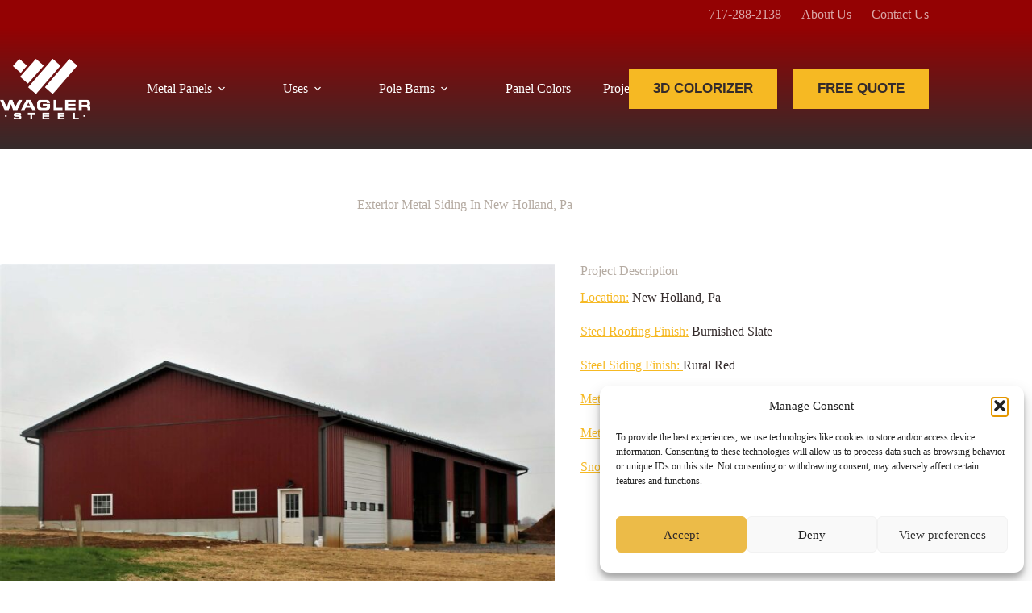

--- FILE ---
content_type: text/html; charset=UTF-8
request_url: https://waglersteel.com/projects/exterior-metal-siding-in-new-holland-pa/
body_size: 22984
content:
<!doctype html>
<html lang="en-US" prefix="og: https://ogp.me/ns#">
<head>
	
	<meta charset="UTF-8">
	<meta name="viewport" content="width=device-width, initial-scale=1, maximum-scale=5, viewport-fit=cover">
	<link rel="profile" href="https://gmpg.org/xfn/11">

	
            <script data-no-defer="1" data-ezscrex="false" data-cfasync="false" data-pagespeed-no-defer data-cookieconsent="ignore">
                var ctPublicFunctions = {"_ajax_nonce":"bcb0264c92","_rest_nonce":"cbd915c495","_ajax_url":"\/wp-admin\/admin-ajax.php","_rest_url":"https:\/\/waglersteel.com\/wp-json\/","data__cookies_type":"none","data__ajax_type":"rest","data__bot_detector_enabled":"1","data__frontend_data_log_enabled":1,"cookiePrefix":"","wprocket_detected":false,"host_url":"waglersteel.com","text__ee_click_to_select":"Click to select the whole data","text__ee_original_email":"The complete one is","text__ee_got_it":"Got it","text__ee_blocked":"Blocked","text__ee_cannot_connect":"Cannot connect","text__ee_cannot_decode":"Can not decode email. Unknown reason","text__ee_email_decoder":"CleanTalk email decoder","text__ee_wait_for_decoding":"The magic is on the way!","text__ee_decoding_process":"Please wait a few seconds while we decode the contact data."}
            </script>
        
            <script data-no-defer="1" data-ezscrex="false" data-cfasync="false" data-pagespeed-no-defer data-cookieconsent="ignore">
                var ctPublic = {"_ajax_nonce":"bcb0264c92","settings__forms__check_internal":"0","settings__forms__check_external":"0","settings__forms__force_protection":0,"settings__forms__search_test":"1","settings__forms__wc_add_to_cart":"0","settings__data__bot_detector_enabled":"1","settings__sfw__anti_crawler":0,"blog_home":"https:\/\/waglersteel.com\/","pixel__setting":"3","pixel__enabled":true,"pixel__url":null,"data__email_check_before_post":"1","data__email_check_exist_post":0,"data__cookies_type":"none","data__key_is_ok":true,"data__visible_fields_required":true,"wl_brandname":"Anti-Spam by CleanTalk","wl_brandname_short":"CleanTalk","ct_checkjs_key":"db987a3ad08cfb226efac9df2852fb53894930855c447a0e50467c70dc654598","emailEncoderPassKey":"85a08531d45aa00a1cce24ad447b6983","bot_detector_forms_excluded":"W10=","advancedCacheExists":false,"varnishCacheExists":false,"wc_ajax_add_to_cart":true}
            </script>
        
<!-- Search Engine Optimization by Rank Math PRO - https://rankmath.com/ -->
<title>Exterior Metal Siding - New Holland, Pa _ Wagler Steel</title>
<meta name="description" content="This projects, in New Holland, Pa, uses our exterior metal siding and metal roofing. In additional to the metal panels, they also use matching snow guards."/>
<meta name="robots" content="follow, index, max-snippet:-1, max-video-preview:-1, max-image-preview:large"/>
<link rel="canonical" href="https://waglersteel.com/projects/exterior-metal-siding-in-new-holland-pa/" />
<meta property="og:locale" content="en_US" />
<meta property="og:type" content="article" />
<meta property="og:title" content="Exterior Metal Siding - New Holland, Pa _ Wagler Steel" />
<meta property="og:description" content="This projects, in New Holland, Pa, uses our exterior metal siding and metal roofing. In additional to the metal panels, they also use matching snow guards." />
<meta property="og:url" content="https://waglersteel.com/projects/exterior-metal-siding-in-new-holland-pa/" />
<meta property="og:site_name" content="Wagler Steel" />
<meta property="article:publisher" content="https://www.facebook.com/Waglersteel/" />
<meta property="og:updated_time" content="2024-08-27T09:22:50-04:00" />
<meta property="og:image" content="https://waglersteel.com/wp-content/uploads/Project/PA/rural-red-metal-sided-garage-with-burnished-slate-metal-roof-and-trim-1400x933.jpeg" />
<meta property="og:image:secure_url" content="https://waglersteel.com/wp-content/uploads/Project/PA/rural-red-metal-sided-garage-with-burnished-slate-metal-roof-and-trim-1400x933.jpeg" />
<meta property="og:image:width" content="1360" />
<meta property="og:image:height" content="906" />
<meta property="og:image:alt" content="rural red metal sided garage with burnished slate metal roof and trim" />
<meta property="og:image:type" content="image/jpeg" />
<meta name="twitter:card" content="summary_large_image" />
<meta name="twitter:title" content="Exterior Metal Siding - New Holland, Pa _ Wagler Steel" />
<meta name="twitter:description" content="This projects, in New Holland, Pa, uses our exterior metal siding and metal roofing. In additional to the metal panels, they also use matching snow guards." />
<meta name="twitter:image" content="https://waglersteel.com/wp-content/uploads/Project/PA/rural-red-metal-sided-garage-with-burnished-slate-metal-roof-and-trim-1400x933.jpeg" />
<script type="application/ld+json" class="rank-math-schema-pro">{"@context":"https://schema.org","@graph":[{"@type":"BreadcrumbList","@id":"https://waglersteel.com/projects/exterior-metal-siding-in-new-holland-pa/#breadcrumb","itemListElement":[{"@type":"ListItem","position":"1","item":{"@id":"https://waglersteel.com","name":"Home"}},{"@type":"ListItem","position":"2","item":{"@id":"https://waglersteel.com/projects/","name":"Projects"}},{"@type":"ListItem","position":"3","item":{"@id":"https://waglersteel.com/projects/exterior-metal-siding-in-new-holland-pa/","name":"Exterior Metal Siding In New Holland, Pa"}}]}]}</script>
<!-- /Rank Math WordPress SEO plugin -->

<link rel='dns-prefetch' href='//cdn.jsdelivr.net' />
<link rel='dns-prefetch' href='//fd.cleantalk.org' />
<link rel='preconnect' href='https://waglersteel.b-cdn.net' />
<link rel="alternate" title="oEmbed (JSON)" type="application/json+oembed" href="https://waglersteel.com/wp-json/oembed/1.0/embed?url=https%3A%2F%2Fwaglersteel.com%2Fprojects%2Fexterior-metal-siding-in-new-holland-pa%2F" />
<link rel="alternate" title="oEmbed (XML)" type="text/xml+oembed" href="https://waglersteel.com/wp-json/oembed/1.0/embed?url=https%3A%2F%2Fwaglersteel.com%2Fprojects%2Fexterior-metal-siding-in-new-holland-pa%2F&#038;format=xml" />
<style id='wp-img-auto-sizes-contain-inline-css'>
img:is([sizes=auto i],[sizes^="auto," i]){contain-intrinsic-size:3000px 1500px}
/*# sourceURL=wp-img-auto-sizes-contain-inline-css */
</style>

<link rel='stylesheet' id='blocksy-dynamic-global-css' href='https://waglersteel.com/wp-content/uploads/blocksy/css/global.css?ver=83266' media='all' />
<link rel='stylesheet' id='wp-block-library-css' href='https://waglersteel.com/wp-includes/css/dist/block-library/style.min.css?ver=6.9' media='all' />
<style id='filebird-block-filebird-gallery-style-inline-css'>
ul.filebird-block-filebird-gallery{margin:auto!important;padding:0!important;width:100%}ul.filebird-block-filebird-gallery.layout-grid{display:grid;grid-gap:20px;align-items:stretch;grid-template-columns:repeat(var(--columns),1fr);justify-items:stretch}ul.filebird-block-filebird-gallery.layout-grid li img{border:1px solid #ccc;box-shadow:2px 2px 6px 0 rgba(0,0,0,.3);height:100%;max-width:100%;-o-object-fit:cover;object-fit:cover;width:100%}ul.filebird-block-filebird-gallery.layout-masonry{-moz-column-count:var(--columns);-moz-column-gap:var(--space);column-gap:var(--space);-moz-column-width:var(--min-width);columns:var(--min-width) var(--columns);display:block;overflow:auto}ul.filebird-block-filebird-gallery.layout-masonry li{margin-bottom:var(--space)}ul.filebird-block-filebird-gallery li{list-style:none}ul.filebird-block-filebird-gallery li figure{height:100%;margin:0;padding:0;position:relative;width:100%}ul.filebird-block-filebird-gallery li figure figcaption{background:linear-gradient(0deg,rgba(0,0,0,.7),rgba(0,0,0,.3) 70%,transparent);bottom:0;box-sizing:border-box;color:#fff;font-size:.8em;margin:0;max-height:100%;overflow:auto;padding:3em .77em .7em;position:absolute;text-align:center;width:100%;z-index:2}ul.filebird-block-filebird-gallery li figure figcaption a{color:inherit}

/*# sourceURL=https://waglersteel.com/wp-content/plugins/filebird/blocks/filebird-gallery/build/style-index.css */
</style>
<style id='global-styles-inline-css'>
:root{--wp--preset--aspect-ratio--square: 1;--wp--preset--aspect-ratio--4-3: 4/3;--wp--preset--aspect-ratio--3-4: 3/4;--wp--preset--aspect-ratio--3-2: 3/2;--wp--preset--aspect-ratio--2-3: 2/3;--wp--preset--aspect-ratio--16-9: 16/9;--wp--preset--aspect-ratio--9-16: 9/16;--wp--preset--color--black: #000000;--wp--preset--color--cyan-bluish-gray: #abb8c3;--wp--preset--color--white: #ffffff;--wp--preset--color--pale-pink: #f78da7;--wp--preset--color--vivid-red: #cf2e2e;--wp--preset--color--luminous-vivid-orange: #ff6900;--wp--preset--color--luminous-vivid-amber: #fcb900;--wp--preset--color--light-green-cyan: #7bdcb5;--wp--preset--color--vivid-green-cyan: #00d084;--wp--preset--color--pale-cyan-blue: #8ed1fc;--wp--preset--color--vivid-cyan-blue: #0693e3;--wp--preset--color--vivid-purple: #9b51e0;--wp--preset--color--palette-color-1: var(--theme-palette-color-1, #f6b923);--wp--preset--color--palette-color-2: var(--theme-palette-color-2, #e4a200);--wp--preset--color--palette-color-3: var(--theme-palette-color-3, #342b2b);--wp--preset--color--palette-color-4: var(--theme-palette-color-4, #940203);--wp--preset--color--palette-color-5: var(--theme-palette-color-5, #b5aba2);--wp--preset--color--palette-color-6: var(--theme-palette-color-6, #eeeeec);--wp--preset--color--palette-color-7: var(--theme-palette-color-7, #656565);--wp--preset--color--palette-color-8: var(--theme-palette-color-8, #ffffff);--wp--preset--color--kb-palette-0: #888888;--wp--preset--gradient--vivid-cyan-blue-to-vivid-purple: linear-gradient(135deg,rgb(6,147,227) 0%,rgb(155,81,224) 100%);--wp--preset--gradient--light-green-cyan-to-vivid-green-cyan: linear-gradient(135deg,rgb(122,220,180) 0%,rgb(0,208,130) 100%);--wp--preset--gradient--luminous-vivid-amber-to-luminous-vivid-orange: linear-gradient(135deg,rgb(252,185,0) 0%,rgb(255,105,0) 100%);--wp--preset--gradient--luminous-vivid-orange-to-vivid-red: linear-gradient(135deg,rgb(255,105,0) 0%,rgb(207,46,46) 100%);--wp--preset--gradient--very-light-gray-to-cyan-bluish-gray: linear-gradient(135deg,rgb(238,238,238) 0%,rgb(169,184,195) 100%);--wp--preset--gradient--cool-to-warm-spectrum: linear-gradient(135deg,rgb(74,234,220) 0%,rgb(151,120,209) 20%,rgb(207,42,186) 40%,rgb(238,44,130) 60%,rgb(251,105,98) 80%,rgb(254,248,76) 100%);--wp--preset--gradient--blush-light-purple: linear-gradient(135deg,rgb(255,206,236) 0%,rgb(152,150,240) 100%);--wp--preset--gradient--blush-bordeaux: linear-gradient(135deg,rgb(254,205,165) 0%,rgb(254,45,45) 50%,rgb(107,0,62) 100%);--wp--preset--gradient--luminous-dusk: linear-gradient(135deg,rgb(255,203,112) 0%,rgb(199,81,192) 50%,rgb(65,88,208) 100%);--wp--preset--gradient--pale-ocean: linear-gradient(135deg,rgb(255,245,203) 0%,rgb(182,227,212) 50%,rgb(51,167,181) 100%);--wp--preset--gradient--electric-grass: linear-gradient(135deg,rgb(202,248,128) 0%,rgb(113,206,126) 100%);--wp--preset--gradient--midnight: linear-gradient(135deg,rgb(2,3,129) 0%,rgb(40,116,252) 100%);--wp--preset--gradient--juicy-peach: linear-gradient(to right, #ffecd2 0%, #fcb69f 100%);--wp--preset--gradient--young-passion: linear-gradient(to right, #ff8177 0%, #ff867a 0%, #ff8c7f 21%, #f99185 52%, #cf556c 78%, #b12a5b 100%);--wp--preset--gradient--true-sunset: linear-gradient(to right, #fa709a 0%, #fee140 100%);--wp--preset--gradient--morpheus-den: linear-gradient(to top, #30cfd0 0%, #330867 100%);--wp--preset--gradient--plum-plate: linear-gradient(135deg, #667eea 0%, #764ba2 100%);--wp--preset--gradient--aqua-splash: linear-gradient(15deg, #13547a 0%, #80d0c7 100%);--wp--preset--gradient--love-kiss: linear-gradient(to top, #ff0844 0%, #ffb199 100%);--wp--preset--gradient--new-retrowave: linear-gradient(to top, #3b41c5 0%, #a981bb 49%, #ffc8a9 100%);--wp--preset--gradient--plum-bath: linear-gradient(to top, #cc208e 0%, #6713d2 100%);--wp--preset--gradient--high-flight: linear-gradient(to right, #0acffe 0%, #495aff 100%);--wp--preset--gradient--teen-party: linear-gradient(-225deg, #FF057C 0%, #8D0B93 50%, #321575 100%);--wp--preset--gradient--fabled-sunset: linear-gradient(-225deg, #231557 0%, #44107A 29%, #FF1361 67%, #FFF800 100%);--wp--preset--gradient--arielle-smile: radial-gradient(circle 248px at center, #16d9e3 0%, #30c7ec 47%, #46aef7 100%);--wp--preset--gradient--itmeo-branding: linear-gradient(180deg, #2af598 0%, #009efd 100%);--wp--preset--gradient--deep-blue: linear-gradient(to right, #6a11cb 0%, #2575fc 100%);--wp--preset--gradient--strong-bliss: linear-gradient(to right, #f78ca0 0%, #f9748f 19%, #fd868c 60%, #fe9a8b 100%);--wp--preset--gradient--sweet-period: linear-gradient(to top, #3f51b1 0%, #5a55ae 13%, #7b5fac 25%, #8f6aae 38%, #a86aa4 50%, #cc6b8e 62%, #f18271 75%, #f3a469 87%, #f7c978 100%);--wp--preset--gradient--purple-division: linear-gradient(to top, #7028e4 0%, #e5b2ca 100%);--wp--preset--gradient--cold-evening: linear-gradient(to top, #0c3483 0%, #a2b6df 100%, #6b8cce 100%, #a2b6df 100%);--wp--preset--gradient--mountain-rock: linear-gradient(to right, #868f96 0%, #596164 100%);--wp--preset--gradient--desert-hump: linear-gradient(to top, #c79081 0%, #dfa579 100%);--wp--preset--gradient--ethernal-constance: linear-gradient(to top, #09203f 0%, #537895 100%);--wp--preset--gradient--happy-memories: linear-gradient(-60deg, #ff5858 0%, #f09819 100%);--wp--preset--gradient--grown-early: linear-gradient(to top, #0ba360 0%, #3cba92 100%);--wp--preset--gradient--morning-salad: linear-gradient(-225deg, #B7F8DB 0%, #50A7C2 100%);--wp--preset--gradient--night-call: linear-gradient(-225deg, #AC32E4 0%, #7918F2 48%, #4801FF 100%);--wp--preset--gradient--mind-crawl: linear-gradient(-225deg, #473B7B 0%, #3584A7 51%, #30D2BE 100%);--wp--preset--gradient--angel-care: linear-gradient(-225deg, #FFE29F 0%, #FFA99F 48%, #FF719A 100%);--wp--preset--gradient--juicy-cake: linear-gradient(to top, #e14fad 0%, #f9d423 100%);--wp--preset--gradient--rich-metal: linear-gradient(to right, #d7d2cc 0%, #304352 100%);--wp--preset--gradient--mole-hall: linear-gradient(-20deg, #616161 0%, #9bc5c3 100%);--wp--preset--gradient--cloudy-knoxville: linear-gradient(120deg, #fdfbfb 0%, #ebedee 100%);--wp--preset--gradient--soft-grass: linear-gradient(to top, #c1dfc4 0%, #deecdd 100%);--wp--preset--gradient--saint-petersburg: linear-gradient(135deg, #f5f7fa 0%, #c3cfe2 100%);--wp--preset--gradient--everlasting-sky: linear-gradient(135deg, #fdfcfb 0%, #e2d1c3 100%);--wp--preset--gradient--kind-steel: linear-gradient(-20deg, #e9defa 0%, #fbfcdb 100%);--wp--preset--gradient--over-sun: linear-gradient(60deg, #abecd6 0%, #fbed96 100%);--wp--preset--gradient--premium-white: linear-gradient(to top, #d5d4d0 0%, #d5d4d0 1%, #eeeeec 31%, #efeeec 75%, #e9e9e7 100%);--wp--preset--gradient--clean-mirror: linear-gradient(45deg, #93a5cf 0%, #e4efe9 100%);--wp--preset--gradient--wild-apple: linear-gradient(to top, #d299c2 0%, #fef9d7 100%);--wp--preset--gradient--snow-again: linear-gradient(to top, #e6e9f0 0%, #eef1f5 100%);--wp--preset--gradient--confident-cloud: linear-gradient(to top, #dad4ec 0%, #dad4ec 1%, #f3e7e9 100%);--wp--preset--gradient--glass-water: linear-gradient(to top, #dfe9f3 0%, white 100%);--wp--preset--gradient--perfect-white: linear-gradient(-225deg, #E3FDF5 0%, #FFE6FA 100%);--wp--preset--font-size--small: 13px;--wp--preset--font-size--medium: 20px;--wp--preset--font-size--large: clamp(22px, 1.375rem + ((1vw - 3.2px) * 0.625), 30px);--wp--preset--font-size--x-large: clamp(30px, 1.875rem + ((1vw - 3.2px) * 1.563), 50px);--wp--preset--font-size--xx-large: clamp(45px, 2.813rem + ((1vw - 3.2px) * 2.734), 80px);--wp--preset--spacing--20: 0.44rem;--wp--preset--spacing--30: 0.67rem;--wp--preset--spacing--40: 1rem;--wp--preset--spacing--50: 1.5rem;--wp--preset--spacing--60: 2.25rem;--wp--preset--spacing--70: 3.38rem;--wp--preset--spacing--80: 5.06rem;--wp--preset--shadow--natural: 6px 6px 9px rgba(0, 0, 0, 0.2);--wp--preset--shadow--deep: 12px 12px 50px rgba(0, 0, 0, 0.4);--wp--preset--shadow--sharp: 6px 6px 0px rgba(0, 0, 0, 0.2);--wp--preset--shadow--outlined: 6px 6px 0px -3px rgb(255, 255, 255), 6px 6px rgb(0, 0, 0);--wp--preset--shadow--crisp: 6px 6px 0px rgb(0, 0, 0);}:root { --wp--style--global--content-size: var(--theme-block-max-width);--wp--style--global--wide-size: var(--theme-block-wide-max-width); }:where(body) { margin: 0; }.wp-site-blocks > .alignleft { float: left; margin-right: 2em; }.wp-site-blocks > .alignright { float: right; margin-left: 2em; }.wp-site-blocks > .aligncenter { justify-content: center; margin-left: auto; margin-right: auto; }:where(.wp-site-blocks) > * { margin-block-start: var(--theme-content-spacing); margin-block-end: 0; }:where(.wp-site-blocks) > :first-child { margin-block-start: 0; }:where(.wp-site-blocks) > :last-child { margin-block-end: 0; }:root { --wp--style--block-gap: var(--theme-content-spacing); }:root :where(.is-layout-flow) > :first-child{margin-block-start: 0;}:root :where(.is-layout-flow) > :last-child{margin-block-end: 0;}:root :where(.is-layout-flow) > *{margin-block-start: var(--theme-content-spacing);margin-block-end: 0;}:root :where(.is-layout-constrained) > :first-child{margin-block-start: 0;}:root :where(.is-layout-constrained) > :last-child{margin-block-end: 0;}:root :where(.is-layout-constrained) > *{margin-block-start: var(--theme-content-spacing);margin-block-end: 0;}:root :where(.is-layout-flex){gap: var(--theme-content-spacing);}:root :where(.is-layout-grid){gap: var(--theme-content-spacing);}.is-layout-flow > .alignleft{float: left;margin-inline-start: 0;margin-inline-end: 2em;}.is-layout-flow > .alignright{float: right;margin-inline-start: 2em;margin-inline-end: 0;}.is-layout-flow > .aligncenter{margin-left: auto !important;margin-right: auto !important;}.is-layout-constrained > .alignleft{float: left;margin-inline-start: 0;margin-inline-end: 2em;}.is-layout-constrained > .alignright{float: right;margin-inline-start: 2em;margin-inline-end: 0;}.is-layout-constrained > .aligncenter{margin-left: auto !important;margin-right: auto !important;}.is-layout-constrained > :where(:not(.alignleft):not(.alignright):not(.alignfull)){max-width: var(--wp--style--global--content-size);margin-left: auto !important;margin-right: auto !important;}.is-layout-constrained > .alignwide{max-width: var(--wp--style--global--wide-size);}body .is-layout-flex{display: flex;}.is-layout-flex{flex-wrap: wrap;align-items: center;}.is-layout-flex > :is(*, div){margin: 0;}body .is-layout-grid{display: grid;}.is-layout-grid > :is(*, div){margin: 0;}body{padding-top: 0px;padding-right: 0px;padding-bottom: 0px;padding-left: 0px;}:root :where(.wp-element-button, .wp-block-button__link){font-style: inherit;font-weight: inherit;letter-spacing: inherit;text-transform: inherit;}.has-black-color{color: var(--wp--preset--color--black) !important;}.has-cyan-bluish-gray-color{color: var(--wp--preset--color--cyan-bluish-gray) !important;}.has-white-color{color: var(--wp--preset--color--white) !important;}.has-pale-pink-color{color: var(--wp--preset--color--pale-pink) !important;}.has-vivid-red-color{color: var(--wp--preset--color--vivid-red) !important;}.has-luminous-vivid-orange-color{color: var(--wp--preset--color--luminous-vivid-orange) !important;}.has-luminous-vivid-amber-color{color: var(--wp--preset--color--luminous-vivid-amber) !important;}.has-light-green-cyan-color{color: var(--wp--preset--color--light-green-cyan) !important;}.has-vivid-green-cyan-color{color: var(--wp--preset--color--vivid-green-cyan) !important;}.has-pale-cyan-blue-color{color: var(--wp--preset--color--pale-cyan-blue) !important;}.has-vivid-cyan-blue-color{color: var(--wp--preset--color--vivid-cyan-blue) !important;}.has-vivid-purple-color{color: var(--wp--preset--color--vivid-purple) !important;}.has-palette-color-1-color{color: var(--wp--preset--color--palette-color-1) !important;}.has-palette-color-2-color{color: var(--wp--preset--color--palette-color-2) !important;}.has-palette-color-3-color{color: var(--wp--preset--color--palette-color-3) !important;}.has-palette-color-4-color{color: var(--wp--preset--color--palette-color-4) !important;}.has-palette-color-5-color{color: var(--wp--preset--color--palette-color-5) !important;}.has-palette-color-6-color{color: var(--wp--preset--color--palette-color-6) !important;}.has-palette-color-7-color{color: var(--wp--preset--color--palette-color-7) !important;}.has-palette-color-8-color{color: var(--wp--preset--color--palette-color-8) !important;}.has-kb-palette-0-color{color: var(--wp--preset--color--kb-palette-0) !important;}.has-black-background-color{background-color: var(--wp--preset--color--black) !important;}.has-cyan-bluish-gray-background-color{background-color: var(--wp--preset--color--cyan-bluish-gray) !important;}.has-white-background-color{background-color: var(--wp--preset--color--white) !important;}.has-pale-pink-background-color{background-color: var(--wp--preset--color--pale-pink) !important;}.has-vivid-red-background-color{background-color: var(--wp--preset--color--vivid-red) !important;}.has-luminous-vivid-orange-background-color{background-color: var(--wp--preset--color--luminous-vivid-orange) !important;}.has-luminous-vivid-amber-background-color{background-color: var(--wp--preset--color--luminous-vivid-amber) !important;}.has-light-green-cyan-background-color{background-color: var(--wp--preset--color--light-green-cyan) !important;}.has-vivid-green-cyan-background-color{background-color: var(--wp--preset--color--vivid-green-cyan) !important;}.has-pale-cyan-blue-background-color{background-color: var(--wp--preset--color--pale-cyan-blue) !important;}.has-vivid-cyan-blue-background-color{background-color: var(--wp--preset--color--vivid-cyan-blue) !important;}.has-vivid-purple-background-color{background-color: var(--wp--preset--color--vivid-purple) !important;}.has-palette-color-1-background-color{background-color: var(--wp--preset--color--palette-color-1) !important;}.has-palette-color-2-background-color{background-color: var(--wp--preset--color--palette-color-2) !important;}.has-palette-color-3-background-color{background-color: var(--wp--preset--color--palette-color-3) !important;}.has-palette-color-4-background-color{background-color: var(--wp--preset--color--palette-color-4) !important;}.has-palette-color-5-background-color{background-color: var(--wp--preset--color--palette-color-5) !important;}.has-palette-color-6-background-color{background-color: var(--wp--preset--color--palette-color-6) !important;}.has-palette-color-7-background-color{background-color: var(--wp--preset--color--palette-color-7) !important;}.has-palette-color-8-background-color{background-color: var(--wp--preset--color--palette-color-8) !important;}.has-kb-palette-0-background-color{background-color: var(--wp--preset--color--kb-palette-0) !important;}.has-black-border-color{border-color: var(--wp--preset--color--black) !important;}.has-cyan-bluish-gray-border-color{border-color: var(--wp--preset--color--cyan-bluish-gray) !important;}.has-white-border-color{border-color: var(--wp--preset--color--white) !important;}.has-pale-pink-border-color{border-color: var(--wp--preset--color--pale-pink) !important;}.has-vivid-red-border-color{border-color: var(--wp--preset--color--vivid-red) !important;}.has-luminous-vivid-orange-border-color{border-color: var(--wp--preset--color--luminous-vivid-orange) !important;}.has-luminous-vivid-amber-border-color{border-color: var(--wp--preset--color--luminous-vivid-amber) !important;}.has-light-green-cyan-border-color{border-color: var(--wp--preset--color--light-green-cyan) !important;}.has-vivid-green-cyan-border-color{border-color: var(--wp--preset--color--vivid-green-cyan) !important;}.has-pale-cyan-blue-border-color{border-color: var(--wp--preset--color--pale-cyan-blue) !important;}.has-vivid-cyan-blue-border-color{border-color: var(--wp--preset--color--vivid-cyan-blue) !important;}.has-vivid-purple-border-color{border-color: var(--wp--preset--color--vivid-purple) !important;}.has-palette-color-1-border-color{border-color: var(--wp--preset--color--palette-color-1) !important;}.has-palette-color-2-border-color{border-color: var(--wp--preset--color--palette-color-2) !important;}.has-palette-color-3-border-color{border-color: var(--wp--preset--color--palette-color-3) !important;}.has-palette-color-4-border-color{border-color: var(--wp--preset--color--palette-color-4) !important;}.has-palette-color-5-border-color{border-color: var(--wp--preset--color--palette-color-5) !important;}.has-palette-color-6-border-color{border-color: var(--wp--preset--color--palette-color-6) !important;}.has-palette-color-7-border-color{border-color: var(--wp--preset--color--palette-color-7) !important;}.has-palette-color-8-border-color{border-color: var(--wp--preset--color--palette-color-8) !important;}.has-kb-palette-0-border-color{border-color: var(--wp--preset--color--kb-palette-0) !important;}.has-vivid-cyan-blue-to-vivid-purple-gradient-background{background: var(--wp--preset--gradient--vivid-cyan-blue-to-vivid-purple) !important;}.has-light-green-cyan-to-vivid-green-cyan-gradient-background{background: var(--wp--preset--gradient--light-green-cyan-to-vivid-green-cyan) !important;}.has-luminous-vivid-amber-to-luminous-vivid-orange-gradient-background{background: var(--wp--preset--gradient--luminous-vivid-amber-to-luminous-vivid-orange) !important;}.has-luminous-vivid-orange-to-vivid-red-gradient-background{background: var(--wp--preset--gradient--luminous-vivid-orange-to-vivid-red) !important;}.has-very-light-gray-to-cyan-bluish-gray-gradient-background{background: var(--wp--preset--gradient--very-light-gray-to-cyan-bluish-gray) !important;}.has-cool-to-warm-spectrum-gradient-background{background: var(--wp--preset--gradient--cool-to-warm-spectrum) !important;}.has-blush-light-purple-gradient-background{background: var(--wp--preset--gradient--blush-light-purple) !important;}.has-blush-bordeaux-gradient-background{background: var(--wp--preset--gradient--blush-bordeaux) !important;}.has-luminous-dusk-gradient-background{background: var(--wp--preset--gradient--luminous-dusk) !important;}.has-pale-ocean-gradient-background{background: var(--wp--preset--gradient--pale-ocean) !important;}.has-electric-grass-gradient-background{background: var(--wp--preset--gradient--electric-grass) !important;}.has-midnight-gradient-background{background: var(--wp--preset--gradient--midnight) !important;}.has-juicy-peach-gradient-background{background: var(--wp--preset--gradient--juicy-peach) !important;}.has-young-passion-gradient-background{background: var(--wp--preset--gradient--young-passion) !important;}.has-true-sunset-gradient-background{background: var(--wp--preset--gradient--true-sunset) !important;}.has-morpheus-den-gradient-background{background: var(--wp--preset--gradient--morpheus-den) !important;}.has-plum-plate-gradient-background{background: var(--wp--preset--gradient--plum-plate) !important;}.has-aqua-splash-gradient-background{background: var(--wp--preset--gradient--aqua-splash) !important;}.has-love-kiss-gradient-background{background: var(--wp--preset--gradient--love-kiss) !important;}.has-new-retrowave-gradient-background{background: var(--wp--preset--gradient--new-retrowave) !important;}.has-plum-bath-gradient-background{background: var(--wp--preset--gradient--plum-bath) !important;}.has-high-flight-gradient-background{background: var(--wp--preset--gradient--high-flight) !important;}.has-teen-party-gradient-background{background: var(--wp--preset--gradient--teen-party) !important;}.has-fabled-sunset-gradient-background{background: var(--wp--preset--gradient--fabled-sunset) !important;}.has-arielle-smile-gradient-background{background: var(--wp--preset--gradient--arielle-smile) !important;}.has-itmeo-branding-gradient-background{background: var(--wp--preset--gradient--itmeo-branding) !important;}.has-deep-blue-gradient-background{background: var(--wp--preset--gradient--deep-blue) !important;}.has-strong-bliss-gradient-background{background: var(--wp--preset--gradient--strong-bliss) !important;}.has-sweet-period-gradient-background{background: var(--wp--preset--gradient--sweet-period) !important;}.has-purple-division-gradient-background{background: var(--wp--preset--gradient--purple-division) !important;}.has-cold-evening-gradient-background{background: var(--wp--preset--gradient--cold-evening) !important;}.has-mountain-rock-gradient-background{background: var(--wp--preset--gradient--mountain-rock) !important;}.has-desert-hump-gradient-background{background: var(--wp--preset--gradient--desert-hump) !important;}.has-ethernal-constance-gradient-background{background: var(--wp--preset--gradient--ethernal-constance) !important;}.has-happy-memories-gradient-background{background: var(--wp--preset--gradient--happy-memories) !important;}.has-grown-early-gradient-background{background: var(--wp--preset--gradient--grown-early) !important;}.has-morning-salad-gradient-background{background: var(--wp--preset--gradient--morning-salad) !important;}.has-night-call-gradient-background{background: var(--wp--preset--gradient--night-call) !important;}.has-mind-crawl-gradient-background{background: var(--wp--preset--gradient--mind-crawl) !important;}.has-angel-care-gradient-background{background: var(--wp--preset--gradient--angel-care) !important;}.has-juicy-cake-gradient-background{background: var(--wp--preset--gradient--juicy-cake) !important;}.has-rich-metal-gradient-background{background: var(--wp--preset--gradient--rich-metal) !important;}.has-mole-hall-gradient-background{background: var(--wp--preset--gradient--mole-hall) !important;}.has-cloudy-knoxville-gradient-background{background: var(--wp--preset--gradient--cloudy-knoxville) !important;}.has-soft-grass-gradient-background{background: var(--wp--preset--gradient--soft-grass) !important;}.has-saint-petersburg-gradient-background{background: var(--wp--preset--gradient--saint-petersburg) !important;}.has-everlasting-sky-gradient-background{background: var(--wp--preset--gradient--everlasting-sky) !important;}.has-kind-steel-gradient-background{background: var(--wp--preset--gradient--kind-steel) !important;}.has-over-sun-gradient-background{background: var(--wp--preset--gradient--over-sun) !important;}.has-premium-white-gradient-background{background: var(--wp--preset--gradient--premium-white) !important;}.has-clean-mirror-gradient-background{background: var(--wp--preset--gradient--clean-mirror) !important;}.has-wild-apple-gradient-background{background: var(--wp--preset--gradient--wild-apple) !important;}.has-snow-again-gradient-background{background: var(--wp--preset--gradient--snow-again) !important;}.has-confident-cloud-gradient-background{background: var(--wp--preset--gradient--confident-cloud) !important;}.has-glass-water-gradient-background{background: var(--wp--preset--gradient--glass-water) !important;}.has-perfect-white-gradient-background{background: var(--wp--preset--gradient--perfect-white) !important;}.has-small-font-size{font-size: var(--wp--preset--font-size--small) !important;}.has-medium-font-size{font-size: var(--wp--preset--font-size--medium) !important;}.has-large-font-size{font-size: var(--wp--preset--font-size--large) !important;}.has-x-large-font-size{font-size: var(--wp--preset--font-size--x-large) !important;}.has-xx-large-font-size{font-size: var(--wp--preset--font-size--xx-large) !important;}
:root :where(.wp-block-pullquote){font-size: clamp(0.984em, 0.984rem + ((1vw - 0.2em) * 0.645), 1.5em);line-height: 1.6;}
/*# sourceURL=global-styles-inline-css */
</style>
<link rel='stylesheet' id='eimpact-core-style-css' href='https://waglersteel.com/wp-content/plugins/EImpactCore/public/css/eicore-style.css?ver=6.9' media='all' />
<link rel='stylesheet' id='logo-icons-css' href='https://waglersteel.com/wp-content/plugins/EImpactCore/public/css/logo-icons.css?ver=6.9' media='all' />
<link rel='stylesheet' id='eimpact-core-pagination-css' href='https://waglersteel.com/wp-content/plugins/EImpactCore/public/css/pagination.css?ver=6.9' media='all' />
<link rel='stylesheet' id='swiper-css-css' href='https://cdn.jsdelivr.net/npm/swiper@11/swiper-bundle.min.css?ver=6.9' media='all' />
<link rel='stylesheet' id='cleantalk-public-css-css' href='https://waglersteel.com/wp-content/plugins/cleantalk-spam-protect/css/cleantalk-public.min.css?ver=6.70.1_1767384672' media='all' />
<link rel='stylesheet' id='cleantalk-email-decoder-css-css' href='https://waglersteel.com/wp-content/plugins/cleantalk-spam-protect/css/cleantalk-email-decoder.min.css?ver=6.70.1_1767384672' media='all' />
<link rel='stylesheet' id='foobox-free-min-css' href='https://waglersteel.com/wp-content/plugins/foobox-image-lightbox/free/css/foobox.free.min.css?ver=2.7.35' media='all' />
<style id='woocommerce-inline-inline-css'>
.woocommerce form .form-row .required { visibility: visible; }
/*# sourceURL=woocommerce-inline-inline-css */
</style>
<link rel='stylesheet' id='cmplz-general-css' href='https://waglersteel.com/wp-content/plugins/complianz-gdpr/assets/css/cookieblocker.min.css?ver=1767383928' media='all' />
<link rel='stylesheet' id='search-filter-plugin-styles-css' href='https://waglersteel.com/wp-content/plugins/search-filter-pro/public/assets/css/search-filter.min.css?ver=2.5.21' media='all' />
<link rel='stylesheet' id='ywctm-frontend-css' href='https://waglersteel.com/wp-content/plugins/yith-woocommerce-catalog-mode-premium/assets/css/frontend.min.css?ver=2.51.0' media='all' />
<style id='ywctm-frontend-inline-css'>
form.cart button.single_add_to_cart_button, .ppc-button-wrapper, .wc-ppcp-paylater-msg__container, form.cart .quantity, .widget.woocommerce.widget_shopping_cart{display: none !important}
/*# sourceURL=ywctm-frontend-inline-css */
</style>
<link rel='stylesheet' id='ywctm-button-label-css' href='https://waglersteel.com/wp-content/plugins/yith-woocommerce-catalog-mode-premium/assets/css/button-label.min.css?ver=2.51.0' media='all' />
<style id='ywctm-button-label-inline-css'>
.ywctm-button-1749 .ywctm-custom-button {color:#4b4b4b;background-color:#f9f5f2;border-style:solid;border-color:#247390;border-radius:0 0 0 0;border-width:1px 1px 1px 1px;margin:0px 0px 0px 0px;padding:5px 10px 5px 10px;max-width:max-content;}.ywctm-button-1749 .ywctm-custom-button:hover {color:#4b4b4b;background-color:#f9f5f2;border-color:#247390;}.ywctm-button-1748 .ywctm-custom-button {color:#247390;background-color:#ffffff;border-style:solid;border-color:#247390;border-radius:0 0 0 0;border-width:1px 1px 1px 1px;margin:0px 0px 0px 0px;padding:5px 10px 5px 10px;max-width:150px;}.ywctm-button-1748 .ywctm-custom-button:hover {color:#ffffff;background-color:#247390;border-color:#247390;}.ywctm-button-1747 .ywctm-custom-button {color:#ffffff;background-color:#36809a;border-style:solid;border-color:#247390;border-radius:0 0 0 0;border-width:1px 1px 1px 1px;margin:0px 0px 0px 0px;padding:5px 10px 5px 10px;max-width:200px;}.ywctm-button-1747 .ywctm-custom-button:hover {color:#ffffff;background-color:#36809a;border-color:#247390;}.ywctm-button-1746 .ywctm-custom-button {color:#ffffff;background-color:#e09004;border-style:solid;border-color:#247390;border-radius:0 0 0 0;border-width:1px 1px 1px 1px;margin:0px 0px 0px 0px;padding:5px 10px 5px 10px;max-width:200px;}.ywctm-button-1746 .ywctm-custom-button:hover {color:#ffffff;background-color:#b97600;border-color:#247390;}
/*# sourceURL=ywctm-button-label-inline-css */
</style>
<link rel='stylesheet' id='parent-style-css' href='https://waglersteel.com/wp-content/themes/blocksy/style.css?ver=6.9' media='all' />
<link rel='stylesheet' id='child-style-css' href='https://waglersteel.com/wp-content/themes/blocksy-child/style.css?ver=6.9' media='all' />
<link rel='stylesheet' id='ct-main-styles-css' href='https://waglersteel.com/wp-content/themes/blocksy/static/bundle/main.min.css?ver=2.1.23' media='all' />
<link rel='stylesheet' id='ct-woocommerce-styles-css' href='https://waglersteel.com/wp-content/themes/blocksy/static/bundle/woocommerce.min.css?ver=2.1.23' media='all' />
<link rel='stylesheet' id='ct-page-title-styles-css' href='https://waglersteel.com/wp-content/themes/blocksy/static/bundle/page-title.min.css?ver=2.1.23' media='all' />
<link rel='stylesheet' id='kadence-blocks-rowlayout-css' href='https://waglersteel.com/wp-content/plugins/kadence-blocks/dist/style-blocks-rowlayout.css?ver=3.5.31' media='all' />
<link rel='stylesheet' id='kadence-blocks-column-css' href='https://waglersteel.com/wp-content/plugins/kadence-blocks/dist/style-blocks-column.css?ver=3.5.31' media='all' />
<link rel='stylesheet' id='blocksy-ext-mega-menu-styles-css' href='https://waglersteel.com/wp-content/plugins/blocksy-companion-pro/framework/premium/extensions/mega-menu/static/bundle/main.min.css?ver=2.1.23' media='all' />
<style id='kadence-blocks-global-variables-inline-css'>
:root {--global-kb-font-size-sm:clamp(0.8rem, 0.73rem + 0.217vw, 0.9rem);--global-kb-font-size-md:clamp(1.1rem, 0.995rem + 0.326vw, 1.25rem);--global-kb-font-size-lg:clamp(1.75rem, 1.576rem + 0.543vw, 2rem);--global-kb-font-size-xl:clamp(2.25rem, 1.728rem + 1.63vw, 3rem);--global-kb-font-size-xxl:clamp(2.5rem, 1.456rem + 3.26vw, 4rem);--global-kb-font-size-xxxl:clamp(2.75rem, 0.489rem + 7.065vw, 6rem);}:root {--global-palette1: #3182CE;--global-palette2: #2B6CB0;--global-palette3: #1A202C;--global-palette4: #2D3748;--global-palette5: #4A5568;--global-palette6: #718096;--global-palette7: #EDF2F7;--global-palette8: #F7FAFC;--global-palette9: #ffffff;}
/*# sourceURL=kadence-blocks-global-variables-inline-css */
</style>
<style id='kadence_blocks_css-inline-css'>
.kb-row-layout-id1950_a4a0a0-68 > .kt-row-column-wrap{padding-top:var( --global-kb-row-default-top, var(--global-kb-spacing-sm, 1.5rem) );padding-bottom:var( --global-kb-row-default-bottom, var(--global-kb-spacing-sm, 1.5rem) );grid-template-columns:minmax(0, calc(55% - ((var(--kb-default-row-gutter, var(--global-row-gutter-md, 2rem)) * 1 )/2)))minmax(0, calc(45% - ((var(--kb-default-row-gutter, var(--global-row-gutter-md, 2rem)) * 1 )/2)));}@media all and (max-width: 767px){.kb-row-layout-id1950_a4a0a0-68 > .kt-row-column-wrap{grid-template-columns:minmax(0, 1fr);}}.kadence-column1950_7bb499-51 > .kt-inside-inner-col{column-gap:var(--global-kb-gap-sm, 1rem);}.kadence-column1950_7bb499-51 > .kt-inside-inner-col{flex-direction:column;}.kadence-column1950_7bb499-51 > .kt-inside-inner-col > .aligncenter{width:100%;}@media all and (max-width: 1024px){.kadence-column1950_7bb499-51 > .kt-inside-inner-col{flex-direction:column;justify-content:center;}}@media all and (max-width: 767px){.kadence-column1950_7bb499-51 > .kt-inside-inner-col{flex-direction:column;justify-content:center;}}.kadence-column1950_f98a0a-fb > .kt-inside-inner-col{column-gap:var(--global-kb-gap-sm, 1rem);}.kadence-column1950_f98a0a-fb > .kt-inside-inner-col{flex-direction:column;}.kadence-column1950_f98a0a-fb > .kt-inside-inner-col > .aligncenter{width:100%;}@media all and (max-width: 1024px){.kadence-column1950_f98a0a-fb > .kt-inside-inner-col{flex-direction:column;justify-content:center;}}@media all and (max-width: 767px){.kadence-column1950_f98a0a-fb > .kt-inside-inner-col{flex-direction:column;justify-content:center;}}.kb-row-layout-wrap.wp-block-kadence-rowlayout.kb-row-layout-id1950_919f77-a5{margin-top:0px;}.kb-row-layout-id1950_919f77-a5 > .kt-row-column-wrap{max-width:1360px;padding-top:50px;padding-right:0px;padding-bottom:57px;padding-left:0px;grid-template-columns:repeat(2, minmax(0, 1fr));}@media all and (max-width: 767px){.kb-row-layout-id1950_919f77-a5 > .kt-row-column-wrap{grid-template-columns:minmax(0, 1fr);}}.kadence-column1950_3f5671-55 > .kt-inside-inner-col{column-gap:var(--global-kb-gap-sm, 1rem);}.kadence-column1950_3f5671-55 > .kt-inside-inner-col{flex-direction:column;}.kadence-column1950_3f5671-55 > .kt-inside-inner-col > .aligncenter{width:100%;}@media all and (max-width: 1024px){.kadence-column1950_3f5671-55 > .kt-inside-inner-col{flex-direction:column;justify-content:center;}}@media all and (max-width: 767px){.kadence-column1950_3f5671-55 > .kt-inside-inner-col{flex-direction:column;justify-content:center;}}.kadence-column1950_be5dd5-bb > .kt-inside-inner-col{column-gap:var(--global-kb-gap-sm, 1rem);}.kadence-column1950_be5dd5-bb > .kt-inside-inner-col{flex-direction:column;}.kadence-column1950_be5dd5-bb > .kt-inside-inner-col > .aligncenter{width:100%;}@media all and (max-width: 1024px){.kadence-column1950_be5dd5-bb > .kt-inside-inner-col{flex-direction:column;justify-content:center;}}@media all and (max-width: 767px){.kadence-column1950_be5dd5-bb > .kt-inside-inner-col{flex-direction:column;justify-content:center;}}.kb-row-layout-wrap.wp-block-kadence-rowlayout.kb-row-layout-id1950_9da760-28{margin-top:0px;}.kb-row-layout-id1950_9da760-28 > .kt-row-column-wrap{max-width:1360px;padding-top:0px;padding-right:50px;padding-bottom:50px;padding-left:0px;grid-template-columns:minmax(0, calc(50% - ((var(--kb-default-row-gutter, var(--global-row-gutter-md, 2rem)) * 1 )/2)))minmax(0, calc(50% - ((var(--kb-default-row-gutter, var(--global-row-gutter-md, 2rem)) * 1 )/2)));}@media all and (max-width: 767px){.kb-row-layout-id1950_9da760-28 > .kt-row-column-wrap{grid-template-columns:minmax(0, 1fr);}}.kadence-column1950_9c37c5-32 > .kt-inside-inner-col{column-gap:var(--global-kb-gap-sm, 1rem);}.kadence-column1950_9c37c5-32 > .kt-inside-inner-col{flex-direction:column;}.kadence-column1950_9c37c5-32 > .kt-inside-inner-col > .aligncenter{width:100%;}@media all and (max-width: 1024px){.kadence-column1950_9c37c5-32 > .kt-inside-inner-col{flex-direction:column;justify-content:center;}}@media all and (max-width: 767px){.kadence-column1950_9c37c5-32 > .kt-inside-inner-col{flex-direction:column;justify-content:center;}}.kadence-column1950_e9697a-f9 > .kt-inside-inner-col{column-gap:var(--global-kb-gap-sm, 1rem);}.kadence-column1950_e9697a-f9 > .kt-inside-inner-col{flex-direction:column;}.kadence-column1950_e9697a-f9 > .kt-inside-inner-col > .aligncenter{width:100%;}@media all and (max-width: 1024px){.kadence-column1950_e9697a-f9 > .kt-inside-inner-col{flex-direction:column;justify-content:center;}}@media all and (max-width: 767px){.kadence-column1950_e9697a-f9 > .kt-inside-inner-col{flex-direction:column;justify-content:center;}}.kb-row-layout-wrap.wp-block-kadence-rowlayout.kb-row-layout-id1950_68a9d2-22{margin-top:0px;}.kb-row-layout-id1950_68a9d2-22 > .kt-row-column-wrap{max-width:1360px;padding-top:50px;padding-right:0px;padding-bottom:52px;padding-left:0px;grid-template-columns:minmax(0, calc(50% - ((var(--kb-default-row-gutter, var(--global-row-gutter-md, 2rem)) * 1 )/2)))minmax(0, calc(50% - ((var(--kb-default-row-gutter, var(--global-row-gutter-md, 2rem)) * 1 )/2)));}@media all and (max-width: 767px){.kb-row-layout-id1950_68a9d2-22 > .kt-row-column-wrap{grid-template-columns:minmax(0, 1fr);}}.kadence-column1950_6c577d-b4 > .kt-inside-inner-col{column-gap:var(--global-kb-gap-sm, 1rem);}.kadence-column1950_6c577d-b4 > .kt-inside-inner-col{flex-direction:column;}.kadence-column1950_6c577d-b4 > .kt-inside-inner-col > .aligncenter{width:100%;}@media all and (max-width: 1024px){.kadence-column1950_6c577d-b4 > .kt-inside-inner-col{flex-direction:column;justify-content:center;}}@media all and (max-width: 767px){.kadence-column1950_6c577d-b4 > .kt-inside-inner-col{flex-direction:column;justify-content:center;}}.kadence-column1950_5efa9c-66 > .kt-inside-inner-col{column-gap:var(--global-kb-gap-sm, 1rem);}.kadence-column1950_5efa9c-66 > .kt-inside-inner-col{flex-direction:column;}.kadence-column1950_5efa9c-66 > .kt-inside-inner-col > .aligncenter{width:100%;}@media all and (max-width: 1024px){.kadence-column1950_5efa9c-66 > .kt-inside-inner-col{flex-direction:column;justify-content:center;}}@media all and (max-width: 767px){.kadence-column1950_5efa9c-66 > .kt-inside-inner-col{flex-direction:column;justify-content:center;}}.kb-row-layout-id1950_50b38e-84 > .kt-row-column-wrap{max-width:1360px;padding-top:50px;padding-right:0px;padding-bottom:50px;padding-left:0px;grid-template-columns:minmax(0, calc(35% - ((var(--kb-default-row-gutter, var(--global-row-gutter-md, 2rem)) * 2 )/3)))minmax(0, calc(30% - ((var(--kb-default-row-gutter, var(--global-row-gutter-md, 2rem)) * 2 )/3)))minmax(0, calc(35% - ((var(--kb-default-row-gutter, var(--global-row-gutter-md, 2rem)) * 2 )/3)));}@media all and (max-width: 767px){.kb-row-layout-id1950_50b38e-84 > .kt-row-column-wrap > div:not(.added-for-specificity){grid-column:initial;}.kb-row-layout-id1950_50b38e-84 > .kt-row-column-wrap{grid-template-columns:minmax(0, 1fr);}}.kadence-column1950_a9e3af-8a > .kt-inside-inner-col{padding-top:50px;padding-right:25px;padding-bottom:50px;padding-left:25px;}.kadence-column1950_a9e3af-8a > .kt-inside-inner-col{box-shadow:rgba(0, 0, 0, 0.2) 0px 0px 14px 0px;}.kadence-column1950_a9e3af-8a > .kt-inside-inner-col{column-gap:var(--global-kb-gap-sm, 1rem);}.kadence-column1950_a9e3af-8a > .kt-inside-inner-col{flex-direction:column;}.kadence-column1950_a9e3af-8a > .kt-inside-inner-col > .aligncenter{width:100%;}.kadence-column1950_a9e3af-8a > .kt-inside-inner-col{background-color:var(--theme-palette-color-8, #ffffff);}@media all and (max-width: 1024px){.kadence-column1950_a9e3af-8a > .kt-inside-inner-col{flex-direction:column;justify-content:center;}}@media all and (max-width: 767px){.kadence-column1950_a9e3af-8a > .kt-inside-inner-col{flex-direction:column;justify-content:center;}}.kadence-column1950_5b743b-0a > .kt-inside-inner-col{padding-top:50px;padding-right:25px;padding-bottom:50px;padding-left:25px;}.kadence-column1950_5b743b-0a > .kt-inside-inner-col{column-gap:var(--global-kb-gap-sm, 1rem);}.kadence-column1950_5b743b-0a > .kt-inside-inner-col{flex-direction:column;}.kadence-column1950_5b743b-0a > .kt-inside-inner-col > .aligncenter{width:100%;}.kadence-column1950_5b743b-0a > .kt-inside-inner-col{background-color:var(--theme-palette-color-8, #ffffff);}@media all and (max-width: 1024px){.kadence-column1950_5b743b-0a > .kt-inside-inner-col{flex-direction:column;justify-content:center;}}@media all and (max-width: 767px){.kadence-column1950_5b743b-0a > .kt-inside-inner-col{flex-direction:column;justify-content:center;}}.kadence-column1950_550097-bd > .kt-inside-inner-col{padding-top:50px;padding-right:25px;padding-bottom:50px;padding-left:25px;}.kadence-column1950_550097-bd > .kt-inside-inner-col{column-gap:var(--global-kb-gap-sm, 1rem);}.kadence-column1950_550097-bd > .kt-inside-inner-col{flex-direction:column;}.kadence-column1950_550097-bd > .kt-inside-inner-col > .aligncenter{width:100%;}.kadence-column1950_550097-bd > .kt-inside-inner-col{background-color:var(--theme-palette-color-8, #ffffff);}@media all and (max-width: 1024px){.kadence-column1950_550097-bd > .kt-inside-inner-col{flex-direction:column;justify-content:center;}}@media all and (max-width: 767px){.kadence-column1950_550097-bd > .kt-inside-inner-col{flex-direction:column;justify-content:center;}}.kb-row-layout-wrap.wp-block-kadence-rowlayout.kb-row-layout-id1950_50bf7c-27{margin-top:0px;}.kb-row-layout-id1950_50bf7c-27 > .kt-row-column-wrap{max-width:1360px;padding-top:49px;padding-right:0px;padding-bottom:50px;padding-left:0px;grid-template-columns:repeat(2, minmax(0, 1fr));}@media all and (max-width: 767px){.kb-row-layout-id1950_50bf7c-27 > .kt-row-column-wrap{grid-template-columns:minmax(0, 1fr);}}.kadence-column1950_d2435c-de > .kt-inside-inner-col{column-gap:var(--global-kb-gap-sm, 1rem);}.kadence-column1950_d2435c-de > .kt-inside-inner-col{flex-direction:column;}.kadence-column1950_d2435c-de > .kt-inside-inner-col > .aligncenter{width:100%;}@media all and (max-width: 1024px){.kadence-column1950_d2435c-de > .kt-inside-inner-col{flex-direction:column;justify-content:center;}}@media all and (max-width: 767px){.kadence-column1950_d2435c-de > .kt-inside-inner-col{flex-direction:column;justify-content:center;}}.kadence-column1950_d23bf7-20 > .kt-inside-inner-col{column-gap:var(--global-kb-gap-sm, 1rem);}.kadence-column1950_d23bf7-20 > .kt-inside-inner-col{flex-direction:column;}.kadence-column1950_d23bf7-20 > .kt-inside-inner-col > .aligncenter{width:100%;}@media all and (max-width: 1024px){.kadence-column1950_d23bf7-20 > .kt-inside-inner-col{flex-direction:column;justify-content:center;}}@media all and (max-width: 767px){.kadence-column1950_d23bf7-20 > .kt-inside-inner-col{flex-direction:column;justify-content:center;}}.kb-row-layout-id96_3a9215-c2 > .kt-row-column-wrap{max-width:60%;margin-left:auto;margin-right:auto;padding-top:var( --global-kb-row-default-top, var(--global-kb-spacing-sm, 1.5rem) );padding-bottom:var( --global-kb-row-default-bottom, var(--global-kb-spacing-sm, 1.5rem) );grid-template-columns:minmax(0, 1fr);}@media all and (max-width: 1024px){.kb-row-layout-id96_3a9215-c2 > .kt-row-column-wrap{max-width:80%;margin-left:auto;margin-right:auto;}}@media all and (max-width: 767px){.kb-row-layout-id96_3a9215-c2 > .kt-row-column-wrap{max-width:90%;margin-left:auto;margin-right:auto;grid-template-columns:minmax(0, 1fr);}}.kadence-column96_5616ba-0c > .kt-inside-inner-col{column-gap:var(--global-kb-gap-sm, 1rem);}.kadence-column96_5616ba-0c > .kt-inside-inner-col{flex-direction:column;}.kadence-column96_5616ba-0c > .kt-inside-inner-col > .aligncenter{width:100%;}.kadence-column96_5616ba-0c{text-align:center;}.kadence-column96_5616ba-0c, .kadence-column96_5616ba-0c h1, .kadence-column96_5616ba-0c h2, .kadence-column96_5616ba-0c h3, .kadence-column96_5616ba-0c h4, .kadence-column96_5616ba-0c h5, .kadence-column96_5616ba-0c h6{color:var(--theme-palette-color-8, #ffffff);}@media all and (max-width: 1024px){.kadence-column96_5616ba-0c > .kt-inside-inner-col{flex-direction:column;justify-content:center;}}@media all and (max-width: 767px){.kadence-column96_5616ba-0c > .kt-inside-inner-col{flex-direction:column;justify-content:center;}}
/*# sourceURL=kadence_blocks_css-inline-css */
</style>
<style id="kadence_blocks_palette_css">:root .has-kb-palette-0-color{color:#888888}:root .has-kb-palette-0-background-color{background-color:#888888}</style><script src="https://cdn.jsdelivr.net/npm/swiper@11/swiper-bundle.min.js?ver=6.9" id="swiper-js-js"></script>
<script src="https://waglersteel.com/wp-content/plugins/cleantalk-spam-protect/js/apbct-public-bundle.min.js?ver=6.70.1_1767384672" id="apbct-public-bundle.min-js-js"></script>
<script src="https://fd.cleantalk.org/ct-bot-detector-wrapper.js?ver=6.70.1" id="ct_bot_detector-js" defer data-wp-strategy="defer"></script>
<script src="https://waglersteel.com/wp-includes/js/jquery/jquery.min.js?ver=3.7.1" id="jquery-core-js"></script>
<script src="https://waglersteel.com/wp-includes/js/jquery/jquery-migrate.min.js?ver=3.4.1" id="jquery-migrate-js"></script>
<script src="https://waglersteel.com/wp-content/plugins/woocommerce/assets/js/jquery-blockui/jquery.blockUI.min.js?ver=2.7.0-wc.10.4.3" id="wc-jquery-blockui-js" defer data-wp-strategy="defer"></script>
<script id="wc-add-to-cart-js-extra">
var wc_add_to_cart_params = {"ajax_url":"/wp-admin/admin-ajax.php","wc_ajax_url":"/?wc-ajax=%%endpoint%%","i18n_view_cart":"View cart","cart_url":"https://waglersteel.com/cart/","is_cart":"","cart_redirect_after_add":"no"};
//# sourceURL=wc-add-to-cart-js-extra
</script>
<script src="https://waglersteel.com/wp-content/plugins/woocommerce/assets/js/frontend/add-to-cart.min.js?ver=10.4.3" id="wc-add-to-cart-js" defer data-wp-strategy="defer"></script>
<script src="https://waglersteel.com/wp-content/plugins/woocommerce/assets/js/js-cookie/js.cookie.min.js?ver=2.1.4-wc.10.4.3" id="wc-js-cookie-js" defer data-wp-strategy="defer"></script>
<script id="woocommerce-js-extra">
var woocommerce_params = {"ajax_url":"/wp-admin/admin-ajax.php","wc_ajax_url":"/?wc-ajax=%%endpoint%%","i18n_password_show":"Show password","i18n_password_hide":"Hide password"};
//# sourceURL=woocommerce-js-extra
</script>
<script src="https://waglersteel.com/wp-content/plugins/woocommerce/assets/js/frontend/woocommerce.min.js?ver=10.4.3" id="woocommerce-js" defer data-wp-strategy="defer"></script>
<script src="https://waglersteel.com/wp-content/plugins/yith-woocommerce-catalog-mode-premium/assets/js/button-label-frontend.min.js?ver=2.51.0" id="ywctm-button-label-js"></script>
<script id="foobox-free-min-js-before">
/* Run FooBox FREE (v2.7.35) */
var FOOBOX = window.FOOBOX = {
	ready: true,
	disableOthers: false,
	o: {wordpress: { enabled: true }, countMessage:'image %index of %total', captions: { dataTitle: ["captionTitle","title","enviraCaption"], dataDesc: ["captionDesc","description"] }, rel: '', excludes:'.fbx-link,.nofoobox,.nolightbox,a[href*="pinterest.com/pin/create/button/"]', affiliate : { enabled: false }},
	selectors: [
		".gallery", ".wp-block-gallery", ".wp-caption", ".wp-block-image", "a:has(img[class*=wp-image-])", ".foobox"
	],
	pre: function( $ ){
		// Custom JavaScript (Pre)
		
	},
	post: function( $ ){
		// Custom JavaScript (Post)
		
		// Custom Captions Code
		
	},
	custom: function( $ ){
		// Custom Extra JS
		
	}
};
//# sourceURL=foobox-free-min-js-before
</script>
<script src="https://waglersteel.com/wp-content/plugins/foobox-image-lightbox/free/js/foobox.free.min.js?ver=2.7.35" id="foobox-free-min-js"></script>
<link rel="https://api.w.org/" href="https://waglersteel.com/wp-json/" /><link rel="alternate" title="JSON" type="application/json" href="https://waglersteel.com/wp-json/wp/v2/projects/1950" /><link rel='shortlink' href='https://waglersteel.com/?p=1950' />
        <style>
            #wp-admin-bar-eimpact-debug-status.eimpact-debug-warning {
                background-color: #dc3232 !important; /* Red */
                font-weight: bold;
            }
            #wp-admin-bar-eimpact-debug-status.eimpact-debug-active {
                background-color: #46b450 !important; /* Green */
                font-weight: bold;
            }
            #wp-admin-bar-eimpact-debug-status.eimpact-debug-error {
                background-color: #FFA500 !important; /* Orange */
                font-weight: bold;
            }
        </style>
        			<style>.cmplz-hidden {
					display: none !important;
				}</style><noscript><link rel='stylesheet' href='https://waglersteel.com/wp-content/themes/blocksy/static/bundle/no-scripts.min.css' type='text/css'></noscript>
<style id="ct-main-styles-inline-css">[data-block*="96"] {background-color:initial;background-image:linear-gradient(180deg,rgb(148,2,3) 0%,rgb(52,43,43) 100%);} [data-block*="96"] > [class*="ct-container"] > article[class*="post"] {--has-boxed:var(--false);--has-wide:var(--true);}</style>
	<noscript><style>.woocommerce-product-gallery{ opacity: 1 !important; }</style></noscript>
	        <style>
            #wp-admin-bar-eimpact-debug-status.eimpact-debug-warning {
                background-color: #dc3232 !important; /* Red */
                font-weight: bold;
            }
            #wp-admin-bar-eimpact-debug-status.eimpact-debug-active {
                background-color: #46b450 !important; /* Green */
                font-weight: bold;
            }
            #wp-admin-bar-eimpact-debug-status.eimpact-debug-error {
                background-color: #FFA500 !important; /* Orange */
                font-weight: bold;
            }
        </style>
        <!-- Google Tag Manager -->
<script>(function(w,d,s,l,i){w[l]=w[l]||[];w[l].push({'gtm.start':
new Date().getTime(),event:'gtm.js'});var f=d.getElementsByTagName(s)[0],
j=d.createElement(s),dl=l!='dataLayer'?'&l='+l:'';j.async=true;j.src=
'https://www.googletagmanager.com/gtm.js?id='+i+dl;f.parentNode.insertBefore(j,f);
})(window,document,'script','dataLayer','GTM-53BTXZ2');</script>
<!-- End Google Tag Manager -->

<meta name="p:domain_verify" content="d9cb1d2e46e2fb5c1eb8003849453f70"/><link rel="icon" href="https://waglersteel.com/wp-content/uploads/cropped-wagler-steel-lancaster-pa_-32x32.png" sizes="32x32" />
<link rel="icon" href="https://waglersteel.com/wp-content/uploads/cropped-wagler-steel-lancaster-pa_-192x192.png" sizes="192x192" />
<link rel="apple-touch-icon" href="https://waglersteel.com/wp-content/uploads/cropped-wagler-steel-lancaster-pa_-180x180.png" />
<meta name="msapplication-TileImage" content="https://waglersteel.com/wp-content/uploads/cropped-wagler-steel-lancaster-pa_-270x270.png" />
		<style id="wp-custom-css">
			.margin-top-0 {margin-top: 0 !important;}
.margin-bottom-0 {margin-bottom: 0 !important;}
.strong-view.wpmtst-modern .wpmtst-testimonial-heading {
  font-style: normal;
	font-size: 28px;
}
.strong-view.wpmtst-modern .wpmtst-testimonial-content p {
  font-size: 16px;
	font-style: normal;
}
ul li .woocommerce-loop-product__title,
.wc-block-grid__products .wc-block-grid__product .wc-block-grid__product-title {
	font-size: 24px;
  text-align: center;
	color: var(--theme-palette-color-3);
	text-transform: uppercase;
}
.wc-block-grid__products .wc-block-grid__product .wp-block-button {
	display: none;
}
form.searchandfilter > div > ul > li {
	display: block;
	padding: 0;
	margin-bottom: 15px;
}

.color-grid-view {
	display: flex;
}

.color-grid-view .ei_post_grid_item {
	max-width: 33%;
	
}

.color-grid-view .ei_post_grid_item h3 {
	font-size: 1em;
}

.color-project-table {
	display: grid;
	grid-template-columns: 1fr 1fr;
}

@media screen and (max-width: 680px) {
	.color-project-table {
		display: flex;
		flex-direction: column;
	}
	
	.color-grid-view .ei_post_grid_item {
		padding: 5px;
	}
	
	.color-grid-view .ei_post_grid_item h3 {
/* Hides the title from mobile view since they are too long to look good on small screens	*/
		display: none;
	font-size: .8em;
	}
}

.vertical-center-text {
	display: flex;
	align-items: center;
}

[data-sf-form-id="7974"] ul {
	display: flex;
	align-items: center;
	justify-content: center;
	gap: 20px;
}		</style>
			</head>


<body data-cmplz=2 class="wp-singular projects-template-default single single-projects postid-1950 wp-embed-responsive wp-theme-blocksy wp-child-theme-blocksy-child theme-blocksy woocommerce-no-js" data-link="type-2" data-prefix="projects_single" data-header="type-1" data-footer="type-1" itemscope="itemscope" itemtype="https://schema.org/Blog">

<!-- Google Tag Manager (noscript) -->
<noscript><iframe src="https://www.googletagmanager.com/ns.html?id=GTM-53BTXZ2"
height="0" width="0" style="display:none;visibility:hidden"></iframe></noscript>
<!-- End Google Tag Manager (noscript) --><a class="skip-link screen-reader-text" href="#main">Skip to content</a><div class="ct-drawer-canvas" data-location="start"><div id="offcanvas" class="ct-panel ct-header" data-behaviour="right-side" role="dialog" aria-label="Offcanvas modal" inert=""><div class="ct-panel-inner">
		<div class="ct-panel-actions">
			
			<button class="ct-toggle-close" data-type="type-1" aria-label="Close drawer">
				<svg class="ct-icon" width="12" height="12" viewBox="0 0 15 15"><path d="M1 15a1 1 0 01-.71-.29 1 1 0 010-1.41l5.8-5.8-5.8-5.8A1 1 0 011.7.29l5.8 5.8 5.8-5.8a1 1 0 011.41 1.41l-5.8 5.8 5.8 5.8a1 1 0 01-1.41 1.41l-5.8-5.8-5.8 5.8A1 1 0 011 15z"/></svg>
			</button>
		</div>
		<div class="ct-panel-content" data-device="desktop"><div class="ct-panel-content-inner"></div></div><div class="ct-panel-content" data-device="mobile"><div class="ct-panel-content-inner">
<nav
	class="mobile-menu menu-container has-submenu"
	data-id="mobile-menu" data-interaction="click" data-toggle-type="type-1" data-submenu-dots="yes"	aria-label="Mobile">

	<ul id="menu-mobile" class=""><li id="menu-item-49" class="menu-item menu-item-type-post_type menu-item-object-page menu-item-has-children menu-item-49"><span class="ct-sub-menu-parent"><a href="https://waglersteel.com/metal-panels/" class="ct-menu-link">Metal Panels</a><button class="ct-toggle-dropdown-mobile" aria-label="Expand dropdown menu" aria-haspopup="true" aria-expanded="false"><svg class="ct-icon toggle-icon-1" width="15" height="15" viewBox="0 0 15 15" aria-hidden="true"><path d="M3.9,5.1l3.6,3.6l3.6-3.6l1.4,0.7l-5,5l-5-5L3.9,5.1z"/></svg></button></span>
<ul class="sub-menu">
	<li id="menu-item-6481" class="menu-item menu-item-type-post_type menu-item-object-page menu-item-6481"><a href="https://waglersteel.com/metal-panels/wagler-panel/" class="ct-menu-link">Wagler Panel</a></li>
	<li id="menu-item-6482" class="menu-item menu-item-type-post_type menu-item-object-page menu-item-6482"><a href="https://waglersteel.com/metal-panels/paradise-panel-steel-roofing-and-siding/" class="ct-menu-link">Paradise Panel</a></li>
	<li id="menu-item-6499" class="menu-item menu-item-type-post_type menu-item-object-page menu-item-6499"><a href="https://waglersteel.com/metal-panels/standing-seam/" class="ct-menu-link">Standing Seam Panel</a></li>
	<li id="menu-item-6484" class="menu-item menu-item-type-post_type menu-item-object-page menu-item-6484"><a href="https://waglersteel.com/metal-panels/metal-board-and-batten-siding/" class="ct-menu-link">Board and Batten Panel</a></li>
	<li id="menu-item-50" class="menu-item menu-item-type-post_type menu-item-object-page menu-item-has-children menu-item-50"><span class="ct-sub-menu-parent"><a href="https://waglersteel.com/metal-roofing-accessories/" class="ct-menu-link">Add Ons</a><button class="ct-toggle-dropdown-mobile" aria-label="Expand dropdown menu" aria-haspopup="true" aria-expanded="false"><svg class="ct-icon toggle-icon-1" width="15" height="15" viewBox="0 0 15 15" aria-hidden="true"><path d="M3.9,5.1l3.6,3.6l3.6-3.6l1.4,0.7l-5,5l-5-5L3.9,5.1z"/></svg></button></span>
	<ul class="sub-menu">
		<li id="menu-item-6485" class="menu-item menu-item-type-post_type menu-item-object-page menu-item-6485"><a href="https://waglersteel.com/metal-roofing-accessories/metal-trim/" class="ct-menu-link">Metal Trim</a></li>
		<li id="menu-item-6487" class="menu-item menu-item-type-post_type menu-item-object-page menu-item-6487"><a href="https://waglersteel.com/roofing-accessories/" class="ct-menu-link">Accessories</a></li>
	</ul>
</li>
</ul>
</li>
<li id="menu-item-51" class="menu-item menu-item-type-post_type menu-item-object-page menu-item-has-children menu-item-51"><span class="ct-sub-menu-parent"><a href="https://waglersteel.com/uses/" class="ct-menu-link">Uses</a><button class="ct-toggle-dropdown-mobile" aria-label="Expand dropdown menu" aria-haspopup="true" aria-expanded="false"><svg class="ct-icon toggle-icon-1" width="15" height="15" viewBox="0 0 15 15" aria-hidden="true"><path d="M3.9,5.1l3.6,3.6l3.6-3.6l1.4,0.7l-5,5l-5-5L3.9,5.1z"/></svg></button></span>
<ul class="sub-menu">
	<li id="menu-item-6489" class="menu-item menu-item-type-post_type menu-item-object-page menu-item-6489"><a href="https://waglersteel.com/uses/metal-roofing/" class="ct-menu-link">Metal Roofing</a></li>
	<li id="menu-item-6490" class="menu-item menu-item-type-post_type menu-item-object-page menu-item-6490"><a href="https://waglersteel.com/uses/metal-siding/" class="ct-menu-link">Exterior Steel Siding</a></li>
	<li id="menu-item-6488" class="menu-item menu-item-type-post_type menu-item-object-page menu-item-6488"><a href="https://waglersteel.com/uses/interior-steel-siding/" class="ct-menu-link">Interior Steel Siding</a></li>
</ul>
</li>
<li id="menu-item-6491" class="menu-item menu-item-type-custom menu-item-object-custom menu-item-has-children menu-item-6491"><span class="ct-sub-menu-parent"><a href="#" class="ct-menu-link">Pole Barns</a><button class="ct-toggle-dropdown-mobile" aria-label="Expand dropdown menu" aria-haspopup="true" aria-expanded="false"><svg class="ct-icon toggle-icon-1" width="15" height="15" viewBox="0 0 15 15" aria-hidden="true"><path d="M3.9,5.1l3.6,3.6l3.6-3.6l1.4,0.7l-5,5l-5-5L3.9,5.1z"/></svg></button></span>
<ul class="sub-menu">
	<li id="menu-item-6492" class="menu-item menu-item-type-post_type menu-item-object-page menu-item-6492"><a href="https://waglersteel.com/pole-barn-packages/" class="ct-menu-link">Pole Barn Packages</a></li>
	<li id="menu-item-7036" class="menu-item menu-item-type-post_type menu-item-object-page menu-item-7036"><a href="https://waglersteel.com/pole-barn-packages/barndominiums/" class="ct-menu-link">Barndominium Packages</a></li>
	<li id="menu-item-6539" class="menu-item menu-item-type-post_type menu-item-object-page menu-item-6539"><a href="https://waglersteel.com/pole-barn-packages/garages/" class="ct-menu-link">Pole Barn Garage Packages</a></li>
	<li id="menu-item-7356" class="menu-item menu-item-type-post_type menu-item-object-page menu-item-7356"><a href="https://waglersteel.com/pole-barn-packages/agricultural-pole-barns/" class="ct-menu-link">Agricultural Pole Barn Packages</a></li>
	<li id="menu-item-7397" class="menu-item menu-item-type-post_type menu-item-object-page menu-item-7397"><a href="https://waglersteel.com/pole-barn-packages/commercial-pole-barns/" class="ct-menu-link">Commercial Pole Barn Packages</a></li>
	<li id="menu-item-6559" class="menu-item menu-item-type-post_type menu-item-object-page menu-item-6559"><a href="https://waglersteel.com/wood-materials-accessories/" class="ct-menu-link">Wood Materials &amp; Accessories</a></li>
</ul>
</li>
<li id="menu-item-6493" class="menu-item menu-item-type-post_type menu-item-object-page menu-item-6493"><a href="https://waglersteel.com/metal-roofing-options/finishes/" class="ct-menu-link">Panel Colors</a></li>
<li id="menu-item-40" class="menu-item menu-item-type-custom menu-item-object-custom menu-item-40"><a href="http://waglersteel.com/projects/" class="ct-menu-link">Projects</a></li>
<li id="menu-item-53" class="menu-item menu-item-type-post_type menu-item-object-page menu-item-53"><a href="https://waglersteel.com/about-us/" class="ct-menu-link">About</a></li>
<li id="menu-item-54" class="menu-item menu-item-type-post_type menu-item-object-page menu-item-54"><a href="https://waglersteel.com/contact-us/" class="ct-menu-link">Contact Us</a></li>
</ul></nav>

</div></div></div></div></div>
<div id="main-container">
	<header id="header" class="ct-header" data-id="type-1" itemscope="" itemtype="https://schema.org/WPHeader"><div data-device="desktop"><div data-row="top" data-column-set="1"><div class="ct-container"><div data-column="end" data-placements="1"><div data-items="primary">
<nav
	id="header-menu-2"
	class="header-menu-2 menu-container"
	data-id="menu-secondary" data-interaction="hover"	data-menu="type-1"
	data-dropdown="type-1:simple"		data-responsive="no"	itemscope="" itemtype="https://schema.org/SiteNavigationElement"	aria-label="Top">

	<ul id="menu-top" class="menu"><li id="menu-item-87" class="menu-item menu-item-type-custom menu-item-object-custom menu-item-87"><a href="tel:717-288-2138" class="ct-menu-link">717-288-2138</a></li>
<li id="menu-item-55" class="menu-item menu-item-type-post_type menu-item-object-page menu-item-55"><a href="https://waglersteel.com/about-us/" class="ct-menu-link">About Us</a></li>
<li id="menu-item-56" class="menu-item menu-item-type-post_type menu-item-object-page menu-item-56"><a href="https://waglersteel.com/contact-us/" class="ct-menu-link">Contact Us</a></li>
</ul></nav>

</div></div></div></div><div data-row="middle" data-column-set="2"><div class="ct-container"><div data-column="start" data-placements="1"><div data-items="primary">
<div	class="site-branding"
	data-id="logo"		itemscope="itemscope" itemtype="https://schema.org/Organization">

			<a href="https://waglersteel.com/" class="site-logo-container" rel="home" itemprop="url" ><img width="201" height="135" src="https://waglersteel.com/wp-content/uploads/misc/wagler-steel-lancaster-pa-logo-white.png" class="default-logo" alt="wagler steel lancaster pa logo white" decoding="async" /></a>	
	</div>

</div></div><div data-column="end" data-placements="1"><div data-items="primary">
<nav
	id="header-menu-1"
	class="header-menu-1 menu-container"
	data-id="menu" data-interaction="hover"	data-menu="type-1"
	data-dropdown="type-1:simple"		data-responsive="no"	itemscope="" itemtype="https://schema.org/SiteNavigationElement"	aria-label="Main">

	<ul id="menu-main" class="menu"><li id="menu-item-38" class="menu-item menu-item-type-post_type menu-item-object-page menu-item-has-children menu-item-38 animated-submenu-block"><a href="https://waglersteel.com/metal-panels/" class="ct-menu-link">Metal Panels<span class="ct-toggle-dropdown-desktop"><svg class="ct-icon" width="8" height="8" viewBox="0 0 15 15" aria-hidden="true"><path d="M2.1,3.2l5.4,5.4l5.4-5.4L15,4.3l-7.5,7.5L0,4.3L2.1,3.2z"/></svg></span></a><button class="ct-toggle-dropdown-desktop-ghost" aria-label="Expand dropdown menu" aria-haspopup="true" aria-expanded="false"></button>
<ul class="sub-menu">
	<li id="menu-item-6495" class="menu-item menu-item-type-post_type menu-item-object-page menu-item-6495"><a href="https://waglersteel.com/metal-panels/wagler-panel/" class="ct-menu-link">Wagler Panel</a></li>
	<li id="menu-item-6498" class="menu-item menu-item-type-post_type menu-item-object-page menu-item-6498"><a href="https://waglersteel.com/metal-panels/paradise-panel-steel-roofing-and-siding/" class="ct-menu-link">Paradise Panel</a></li>
	<li id="menu-item-6496" class="menu-item menu-item-type-post_type menu-item-object-page menu-item-6496"><a href="https://waglersteel.com/metal-panels/standing-seam/" class="ct-menu-link">Standing Seam Panel</a></li>
	<li id="menu-item-6494" class="menu-item menu-item-type-post_type menu-item-object-page menu-item-6494"><a href="https://waglersteel.com/metal-panels/metal-board-and-batten-siding/" class="ct-menu-link">Board and Batten Panel</a></li>
	<li id="menu-item-6501" class="menu-item menu-item-type-post_type menu-item-object-page menu-item-has-children menu-item-6501 animated-submenu-inline"><a href="https://waglersteel.com/metal-roofing-accessories/" class="ct-menu-link">Add Ons<span class="ct-toggle-dropdown-desktop"><svg class="ct-icon" width="8" height="8" viewBox="0 0 15 15" aria-hidden="true"><path d="M2.1,3.2l5.4,5.4l5.4-5.4L15,4.3l-7.5,7.5L0,4.3L2.1,3.2z"/></svg></span></a><button class="ct-toggle-dropdown-desktop-ghost" aria-label="Expand dropdown menu" aria-haspopup="true" aria-expanded="false"></button>
	<ul class="sub-menu">
		<li id="menu-item-6503" class="menu-item menu-item-type-post_type menu-item-object-page menu-item-6503"><a href="https://waglersteel.com/metal-roofing-accessories/metal-trim/" class="ct-menu-link">Metal Trim</a></li>
		<li id="menu-item-6502" class="menu-item menu-item-type-post_type menu-item-object-page menu-item-6502"><a href="https://waglersteel.com/roofing-accessories/" class="ct-menu-link">Accessories</a></li>
	</ul>
</li>
</ul>
</li>
<li id="menu-item-39" class="menu-item menu-item-type-post_type menu-item-object-page menu-item-has-children menu-item-39 animated-submenu-block"><a href="https://waglersteel.com/uses/" class="ct-menu-link">Uses<span class="ct-toggle-dropdown-desktop"><svg class="ct-icon" width="8" height="8" viewBox="0 0 15 15" aria-hidden="true"><path d="M2.1,3.2l5.4,5.4l5.4-5.4L15,4.3l-7.5,7.5L0,4.3L2.1,3.2z"/></svg></span></a><button class="ct-toggle-dropdown-desktop-ghost" aria-label="Expand dropdown menu" aria-haspopup="true" aria-expanded="false"></button>
<ul class="sub-menu">
	<li id="menu-item-6505" class="menu-item menu-item-type-post_type menu-item-object-page menu-item-6505"><a href="https://waglersteel.com/uses/metal-roofing/" class="ct-menu-link">Metal Roofing</a></li>
	<li id="menu-item-6506" class="menu-item menu-item-type-post_type menu-item-object-page menu-item-6506"><a href="https://waglersteel.com/uses/metal-siding/" class="ct-menu-link">Exterior Steel Siding</a></li>
	<li id="menu-item-6504" class="menu-item menu-item-type-post_type menu-item-object-page menu-item-6504"><a href="https://waglersteel.com/uses/interior-steel-siding/" class="ct-menu-link">Interior Steel Siding</a></li>
</ul>
</li>
<li id="menu-item-6479" class="menu-item menu-item-type-custom menu-item-object-custom menu-item-has-children menu-item-6479 animated-submenu-block"><a href="#" class="ct-menu-link">Pole Barns<span class="ct-toggle-dropdown-desktop"><svg class="ct-icon" width="8" height="8" viewBox="0 0 15 15" aria-hidden="true"><path d="M2.1,3.2l5.4,5.4l5.4-5.4L15,4.3l-7.5,7.5L0,4.3L2.1,3.2z"/></svg></span></a><button class="ct-toggle-dropdown-desktop-ghost" aria-label="Expand dropdown menu" aria-haspopup="true" aria-expanded="false"></button>
<ul class="sub-menu">
	<li id="menu-item-6480" class="menu-item menu-item-type-post_type menu-item-object-page menu-item-has-children menu-item-6480 animated-submenu-inline"><a href="https://waglersteel.com/pole-barn-packages/" class="ct-menu-link">Pole Barn Packages<span class="ct-toggle-dropdown-desktop"><svg class="ct-icon" width="8" height="8" viewBox="0 0 15 15" aria-hidden="true"><path d="M2.1,3.2l5.4,5.4l5.4-5.4L15,4.3l-7.5,7.5L0,4.3L2.1,3.2z"/></svg></span></a><button class="ct-toggle-dropdown-desktop-ghost" aria-label="Expand dropdown menu" aria-haspopup="true" aria-expanded="false"></button>
	<ul class="sub-menu">
		<li id="menu-item-7034" class="menu-item menu-item-type-post_type menu-item-object-page menu-item-7034"><a href="https://waglersteel.com/pole-barn-packages/barndominiums/" class="ct-menu-link">Barndominiums</a></li>
		<li id="menu-item-6538" class="menu-item menu-item-type-post_type menu-item-object-page menu-item-6538"><a href="https://waglersteel.com/pole-barn-packages/garages/" class="ct-menu-link">Pole Barn Garages</a></li>
		<li id="menu-item-7355" class="menu-item menu-item-type-post_type menu-item-object-page menu-item-7355"><a href="https://waglersteel.com/pole-barn-packages/agricultural-pole-barns/" class="ct-menu-link">Agricultural Pole Barns</a></li>
		<li id="menu-item-7396" class="menu-item menu-item-type-post_type menu-item-object-page menu-item-7396"><a href="https://waglersteel.com/pole-barn-packages/commercial-pole-barns/" class="ct-menu-link">Commercial Pole Barns</a></li>
	</ul>
</li>
	<li id="menu-item-6558" class="menu-item menu-item-type-post_type menu-item-object-page menu-item-6558"><a href="https://waglersteel.com/wood-materials-accessories/" class="ct-menu-link">Wood Materials &amp; Accessories</a></li>
</ul>
</li>
<li id="menu-item-6507" class="menu-item menu-item-type-post_type menu-item-object-page menu-item-6507"><a href="https://waglersteel.com/metal-roofing-options/finishes/" class="ct-menu-link">Panel Colors</a></li>
<li id="menu-item-37" class="menu-item menu-item-type-custom menu-item-object-custom menu-item-37"><a href="http://waglersteel.com/projects/" class="ct-menu-link">Projects</a></li>
</ul></nav>


<div
	class="ct-header-cta"
	data-id="button">
	<a
		href="http://waglersteel.com/3d-builder/"
		class="ct-button"
		data-size="default" aria-label="3D Colorizer">
		3D Colorizer	</a>
</div>

<div
	class="ct-header-cta"
	data-id="SkfdMx">
	<a
		href="http://waglersteel.com/free-quote/"
		class="ct-button"
		data-size="default" aria-label="Free Quote">
		Free Quote	</a>
</div>
</div></div></div></div></div><div data-device="mobile"><div data-row="top" data-column-set="1"><div class="ct-container"><div data-column="end" data-placements="1"><div data-items="primary">
<div
	class="ct-header-cta"
	data-id="Se5r-2">
	<a
		href="http://waglersteel.com/3d-builder/"
		class="ct-button"
		data-size="small" aria-label="3D Colorizer">
		3D Colorizer	</a>
</div>

<div
	class="ct-header-cta"
	data-id="n9Cppl">
	<a
		href="http://waglersteel.com/free-quote/"
		class="ct-button"
		data-size="small" aria-label="Free Quote">
		Free Quote	</a>
</div>
</div></div></div></div><div data-row="middle" data-column-set="2"><div class="ct-container"><div data-column="start" data-placements="1"><div data-items="primary">
<div	class="site-branding"
	data-id="logo"		>

			<a href="https://waglersteel.com/" class="site-logo-container" rel="home" itemprop="url" ><img width="201" height="135" src="https://waglersteel.com/wp-content/uploads/misc/wagler-steel-lancaster-pa-logo-white.png" class="default-logo" alt="wagler steel lancaster pa logo white" decoding="async" /></a>	
	</div>

</div></div><div data-column="end" data-placements="1"><div data-items="primary">
<div
	class="ct-header-text "
	data-id="ED-xS-">
	<div class="entry-content is-layout-flow">
		<p style="text-align: center;"><a href="tel:717-288-2138">717-288-2138</a></p>	</div>
</div>

<button
	class="ct-header-trigger ct-toggle "
	data-toggle-panel="#offcanvas"
	aria-controls="offcanvas"
	data-design="simple"
	data-label="right"
	aria-label="Menu"
	data-id="trigger">

	<span class="ct-label ct-hidden-sm ct-hidden-md ct-hidden-lg" aria-hidden="true">Menu</span>

	<svg class="ct-icon" width="18" height="14" viewBox="0 0 18 14" data-type="type-1" aria-hidden="true">
		<rect y="0.00" width="18" height="1.7" rx="1"/>
		<rect y="6.15" width="18" height="1.7" rx="1"/>
		<rect y="12.3" width="18" height="1.7" rx="1"/>
	</svg></button>
</div></div></div></div></div></header>
	<main id="main" class="site-main hfeed" itemscope="itemscope" itemtype="https://schema.org/CreativeWork">

		
	<div
		class="ct-container-full"
				data-content="normal"		data-vertical-spacing="top:bottom">

		
		
	<article
		id="post-1950"
		class="post-1950 projects type-projects status-publish has-post-thumbnail hentry sidingcolor-rural-red roofcolor-burnished-slate snowguardcolor-burnished-slate snowguardstyle-snow-defender-4500 state-pennsylvania city-new-holland roofingpanelstyle-wagler-panel sidingpanelstyle-wagler-panel trimcolor-burnished-slate buildingstyle-garage">

		<div class="blocksy-woo-messages-default woocommerce-notices-wrapper"><div class="woocommerce"></div></div>
<div class="hero-section is-width-constrained" data-type="type-1">
			<header class="entry-header">
			<h1 class="page-title" itemprop="headline">Exterior Metal Siding In New Holland, Pa</h1>		</header>
	</div>
		
		
		<div class="entry-content is-layout-constrained">
			<div class="kb-row-layout-wrap kb-row-layout-id1950_a4a0a0-68 alignnone wp-block-kadence-rowlayout"><div class="kt-row-column-wrap kt-has-2-columns kt-row-layout-equal kt-tab-layout-inherit kt-mobile-layout-row kt-row-valign-top">

<div class="wp-block-kadence-column kadence-column1950_7bb499-51 inner-column-1"><div class="kt-inside-inner-col">
<figure class="wp-block-image size-medium"><img fetchpriority="high" decoding="async" width="768" height="512" src="https://waglersteel.b-cdn.net/wp-content/uploads/Project/PA/rural-red-metal-sided-garage-with-burnished-slate-metal-roof-and-trim-768x512.jpeg" alt="rural red metal sided garage with burnished slate metal roof and trim" class="wp-image-1951" srcset="https://waglersteel.com/wp-content/uploads/Project/PA/rural-red-metal-sided-garage-with-burnished-slate-metal-roof-and-trim-768x512.jpeg 768w, https://waglersteel.com/wp-content/uploads/Project/PA/rural-red-metal-sided-garage-with-burnished-slate-metal-roof-and-trim-1400x933.jpeg 1400w, https://waglersteel.com/wp-content/uploads/Project/PA/rural-red-metal-sided-garage-with-burnished-slate-metal-roof-and-trim-1536x1024.jpeg 1536w, https://waglersteel.com/wp-content/uploads/Project/PA/rural-red-metal-sided-garage-with-burnished-slate-metal-roof-and-trim-2048x1365.jpeg 2048w, https://waglersteel.com/wp-content/uploads/Project/PA/rural-red-metal-sided-garage-with-burnished-slate-metal-roof-and-trim-1920x1280.jpeg 1920w" sizes="(max-width: 768px) 100vw, 768px" /></figure>
</div></div>



<div class="wp-block-kadence-column kadence-column1950_f98a0a-fb inner-column-2"><div class="kt-inside-inner-col">
<h3 class="wp-block-heading">Project Description</h3>



<p><a href="http://waglersteel.com/locations-we-serve/" data-type="link" data-id="http://waglersteel.com/locations-we-serve/">Location:</a> New Holland, Pa</p>



<p><a href="http://waglersteel.com/metal-roofing-options/finishes/" data-type="link" data-id="http://waglersteel.com/metal-roofing-options/finishes/">Steel Roofing Finish:</a> Burnished Slate</p>



<p><a href="http://waglersteel.com/metal-roofing-options/finishes/" data-type="link" data-id="http://waglersteel.com/metal-roofing-options/finishes/">Steel Siding Finish: </a> Rural Red</p>



<p><a href="http://waglersteel.com/metal-panels/wagler-panel/" data-type="link" data-id="http://waglersteel.com/metal-panels/wagler-panel/">Metal Panel Style:</a> Wagler Panel</p>



<p><a href="http://waglersteel.com/metal-roofing-options/finishes/" data-type="link" data-id="http://waglersteel.com/metal-roofing-options/finishes/">Metal Trim Finish:</a> Burnished Slate</p>



<p><a href="http://waglersteel.com/product/snow-guards/" data-type="link" data-id="http://waglersteel.com/product/snow-guards/">Snow Stops:</a> Snow Defender 4500 Burnished Slate</p>
</div></div>

</div></div>


<p class="has-text-align-center">This garage project is located in New Holland, Pa, and uses our <a href="http://waglersteel.com/metal-panels/">metal panels</a> in a <a href="http://waglersteel.com/metal-panels/wagler-panel/">Wagler Panel</a> form roll and our <a href="http://waglersteel.com/product/snow-guards/">Snow Guards</a>. The <a href="http://waglersteel.com/uses/metal-roofing/">roof</a> and<a href="http://waglersteel.com/metal-roofing-accessories/metal-trim/"> trim </a>of this project use our metal panel in a Burnished Slate finish. The metal siding of this project uses a Rural Red finish. Additionally, the Snow guards used on this project are the Snow Defender 4500.  All of the metal panels and snow guards can be found at our metal supply shop in Paradise, Pa.</p>



<div style="height:100px" aria-hidden="true" class="wp-block-spacer"></div>



<h2 class="wp-block-heading">Metal Panel Style Used On This Project</h2>


<div class="kb-row-layout-wrap kb-row-layout-id1950_919f77-a5 alignfull has-palette-color-5-background-color kt-row-has-bg wp-block-kadence-rowlayout"><div class="kt-row-column-wrap kt-has-2-columns kt-row-layout-equal kt-tab-layout-inherit kt-mobile-layout-row kt-row-valign-top kb-theme-content-width">

<div class="wp-block-kadence-column kadence-column1950_3f5671-55"><div class="kt-inside-inner-col">
<div style="height:0px" aria-hidden="true" class="wp-block-spacer"></div>



<h3 class="wp-block-heading has-palette-color-8-color has-text-color has-link-color wp-elements-77c5f4e46fdbcdac56bc80ccbf1fd54e">Wagler Panels</h3>



<p class="has-palette-color-8-color has-text-color has-link-color wp-elements-0a72d02f06e049b1e440359a675236a4"><br><br>Our top-notch metal roofing and siding starts with our flagship panel, the Wagler Panel of <a href="http://waglersteel.com/" data-type="link" data-id="http://waglersteel.com/">Wagler Steel</a>, the pinnacle of metal roofing and siding for New Holland, PA, and beyond. Crafted for all seasons, this panel is sturdy, created with 28-gauge Galvalume and standard ribbing for adequate water drainage. Trust our Wagler Panels to safeguard your home, garage or barn. Our panels are in customizable lengths up to 35&#8242; and 36&#8243; wide.</p>



<div style="height:30px" aria-hidden="true" class="wp-block-spacer"></div>



<div class="wp-block-buttons is-layout-flex wp-block-buttons-is-layout-flex">
<div class="wp-block-button"><a class="wp-block-button__link has-palette-color-3-color has-text-color has-link-color wp-element-button" href="http://waglersteel.com/metal-panels/wagler-panel/">Wagler Panels</a></div>



<div class="wp-block-button"><a class="wp-block-button__link has-palette-color-3-color has-text-color has-link-color wp-element-button" href="http://waglersteel.com/free-quote/">Free Quote</a></div>
</div>
</div></div>



<div class="wp-block-kadence-column kadence-column1950_be5dd5-bb"><div class="kt-inside-inner-col">
<div style="height:53px" aria-hidden="true" class="wp-block-spacer"></div>



<figure class="wp-block-embed is-type-video is-provider-youtube wp-block-embed-youtube wp-embed-aspect-16-9 wp-has-aspect-ratio"><div class="wp-block-embed__wrapper">
<iframe data-placeholder-image="https://waglersteel.b-cdn.net/wp-content/uploads/complianz/placeholders/youtubelbw0yPK2aFI-maxresdefault.webp" data-category="marketing" data-service="youtube" class="cmplz-placeholder-element cmplz-iframe cmplz-iframe-styles cmplz-video " data-cmplz-target="src" data-src-cmplz="https://www.youtube.com/embed/lbw0yPK2aFI?feature=oembed" title="Get The Metal Roofing &amp; Siding Of Your Dreams!" width="1360" height="765"  src="about:blank"  frameborder="0" allow="accelerometer; autoplay; clipboard-write; encrypted-media; gyroscope; picture-in-picture; web-share" referrerpolicy="strict-origin-when-cross-origin" allowfullscreen></iframe>
</div></figure>
</div></div>

</div></div>


<div style="height:100px" aria-hidden="true" class="wp-block-spacer"></div>



<h2 class="wp-block-heading">Order Your Metal Roofing And Siding Panels In New Holland, Pa</h2>


<div class="kb-row-layout-wrap kb-row-layout-id1950_9da760-28 alignfull has-palette-color-4-background-color kt-row-has-bg wp-block-kadence-rowlayout"><div class="kt-row-column-wrap kt-has-2-columns kt-row-layout-equal kt-tab-layout-inherit kt-mobile-layout-row kt-row-valign-top kb-theme-content-width">

<div class="wp-block-kadence-column kadence-column1950_9c37c5-32"><div class="kt-inside-inner-col">
<div style="height:101px" aria-hidden="true" class="wp-block-spacer"></div>



<figure class="wp-block-embed is-type-video is-provider-youtube wp-block-embed-youtube wp-embed-aspect-16-9 wp-has-aspect-ratio"><div class="wp-block-embed__wrapper">
<iframe data-placeholder-image="https://waglersteel.b-cdn.net/wp-content/uploads/complianz/placeholders/youtubePvypXA81SLI-maxresdefault.webp" data-category="marketing" data-service="youtube" class="cmplz-placeholder-element cmplz-iframe cmplz-iframe-styles cmplz-video " data-cmplz-target="src" data-src-cmplz="https://www.youtube.com/embed/PvypXA81SLI?feature=oembed" title="How To Order Metal Panels | The Complete Process From Start To Finish!" width="1360" height="765"  src="about:blank"  frameborder="0" allow="accelerometer; autoplay; clipboard-write; encrypted-media; gyroscope; picture-in-picture; web-share" referrerpolicy="strict-origin-when-cross-origin" allowfullscreen></iframe>
</div></figure>
</div></div>



<div class="wp-block-kadence-column kadence-column1950_e9697a-f9"><div class="kt-inside-inner-col">
<div style="height:40px" aria-hidden="true" class="wp-block-spacer"></div>



<h3 class="wp-block-heading has-palette-color-8-color has-text-color has-link-color wp-elements-a021e732c85a47d1038511ec9fb7b7ed">How to Order Your Metal Roofing And Siding Panels</h3>



<p class="has-palette-color-8-color has-text-color has-link-color wp-elements-9c446beee9e0d79615fe01708cb9b701"><br>Explore the endless options for your New Holland, PA, <a href="http://waglersteel.com/uses/metal-siding/" data-type="link" data-id="http://waglersteel.com/uses/metal-siding/">siding</a> or <a href="http://waglersteel.com/uses/metal-roofing/" data-type="link" data-id="http://waglersteel.com/uses/metal-roofing/">roofing</a> project at Wagler Steel. Look at our 20+ <a href="http://waglersteel.com/metal-roofing-options/finishes/">metal panel colors</a> and 3 finishes, including the Weather XL Crinkle for a soft tone or the classic Weather XL for timeless metal roofing. Check out the video to the left featuring our panel creation process. This is a way to have your project completely set above the rest.</p>



<div class="wp-block-buttons is-layout-flex wp-block-buttons-is-layout-flex">
<div class="wp-block-button"><a class="wp-block-button__link wp-element-button" href="http://waglersteel.com/metal-roofing-options/finishes/" target="_blank" rel="noreferrer noopener">Learn More</a></div>
</div>
</div></div>

</div></div>


<div style="height:100px" aria-hidden="true" class="wp-block-spacer"></div>



<h2 class="wp-block-heading">Check Out Our Custom And Stock Metal Trim In New Holland, Pa</h2>


<div class="kb-row-layout-wrap kb-row-layout-id1950_68a9d2-22 alignfull has-palette-color-5-background-color kt-row-has-bg wp-block-kadence-rowlayout"><div class="kt-row-column-wrap kt-has-2-columns kt-row-layout-equal kt-tab-layout-inherit kt-mobile-layout-row kt-row-valign-top kb-theme-content-width">

<div class="wp-block-kadence-column kadence-column1950_6c577d-b4"><div class="kt-inside-inner-col">
<h3 class="wp-block-heading has-palette-color-8-color has-text-color has-link-color wp-elements-fc7bfc20d2e75675877f1508b84838d3">Metal Trim</h3>



<p class="has-palette-color-8-color has-text-color has-link-color wp-elements-13980027a76362e9ef64ba8cb9109953"><br>At <a href="http://waglersteel.com/" data-type="link" data-id="http://waglersteel.com/">Wagler Steel</a>, we prioritize giving you a flawless finish for your project, whether in New Holland, PA or at any other of our delivery <a href="http://waglersteel.com/locations-we-serve/" data-type="link" data-id="http://waglersteel.com/locations-we-serve/">locations</a>. Our color-matched <a href="http://waglersteel.com/metal-roofing-accessories/metal-trim/" data-type="link" data-id="http://waglersteel.com/metal-roofing-accessories/metal-trim/">metal trim</a>, in standard or custom lengths, enhances <a href="http://waglersteel.com/metal-panels/metal-board-and-batten-siding/" data-type="link" data-id="http://waglersteel.com/metal-panels/metal-board-and-batten-siding/">Board and Batten</a>, <a href="http://waglersteel.com/metal-panels/paradise-panel-steel-roofing-and-siding/" data-type="link" data-id="http://waglersteel.com/metal-panels/paradise-panel-steel-roofing-and-siding/">Paradise Panel,</a> <a href="http://waglersteel.com/metal-panels/wagler-panel/" data-type="link" data-id="http://waglersteel.com/metal-panels/wagler-panel/">Wagler Panel,</a> or <a href="http://waglersteel.com/metal-panels/standing-seam/" data-type="link" data-id="http://waglersteel.com/metal-panels/standing-seam/">Standing Seam</a> choices. Elevate your project with the perfect trim tailored to the needs of your project.</p>



<div style="height:52px" aria-hidden="true" class="wp-block-spacer"></div>



<div class="wp-block-buttons is-layout-flex wp-block-buttons-is-layout-flex">
<div class="wp-block-button"><a class="wp-block-button__link has-palette-color-3-color has-text-color has-link-color wp-element-button" href="http://waglersteel.com/metal-roofing-accessories/metal-trim/">Learn More</a></div>



<div class="wp-block-button"><a class="wp-block-button__link has-palette-color-3-color has-text-color has-link-color wp-element-button" href="http://waglersteel.com/free-quote/">Free Quote</a></div>
</div>
</div></div>



<div class="wp-block-kadence-column kadence-column1950_5efa9c-66"><div class="kt-inside-inner-col">
<figure class="wp-block-embed is-type-video is-provider-youtube wp-block-embed-youtube wp-embed-aspect-16-9 wp-has-aspect-ratio" style="margin-top:0;margin-bottom:0"><div class="wp-block-embed__wrapper">
<iframe data-placeholder-image="https://waglersteel.b-cdn.net/wp-content/uploads/complianz/placeholders/youtube7Dsu3w8WUzI-maxresdefault.webp" data-category="marketing" data-service="youtube" class="cmplz-placeholder-element cmplz-iframe cmplz-iframe-styles cmplz-video " data-cmplz-target="src" data-src-cmplz="https://www.youtube.com/embed/7Dsu3w8WUzI?feature=oembed" data-deferlazy="1" title="Custom Metal Roofing And Siding Trim | Wagler Steel" width="1360" height="765"  src="about:blank"  frameborder="0" allow="accelerometer; autoplay; clipboard-write; encrypted-media; gyroscope; picture-in-picture; web-share" referrerpolicy="strict-origin-when-cross-origin" allowfullscreen></iframe>
</div></figure>
</div></div>

</div></div>


<div style="height:107px" aria-hidden="true" class="wp-block-spacer"></div>



<h2 class="wp-block-heading">Check Out Our Other Metal Panel Styles In New Holland, Pa</h2>


<div class="kb-row-layout-wrap kb-row-layout-id1950_50b38e-84 alignfull has-palette-color-4-background-color kt-row-has-bg wp-block-kadence-rowlayout"><div class="kt-row-column-wrap kt-has-3-columns kt-row-layout-equal kt-tab-layout-inherit kt-mobile-layout-row kt-row-valign-top kb-theme-content-width">

<div class="wp-block-kadence-column kadence-column1950_a9e3af-8a kb-section-dir-vertical"><div class="kt-inside-inner-col">
<h3 class="wp-block-heading">standing Seam</h3>



<figure class="wp-block-embed is-type-video is-provider-youtube wp-block-embed-youtube wp-embed-aspect-16-9 wp-has-aspect-ratio"><div class="wp-block-embed__wrapper">
<iframe data-placeholder-image="https://waglersteel.b-cdn.net/wp-content/uploads/complianz/placeholders/youtubeRc6Hf0fc664-maxresdefault.webp" data-category="marketing" data-service="youtube" class="cmplz-placeholder-element cmplz-iframe cmplz-iframe-styles cmplz-video " data-cmplz-target="src" data-src-cmplz="https://www.youtube.com/embed/Rc6Hf0fc664?feature=oembed" data-deferlazy="1" title="Standing Seam Metal Roofing Panels | Wagler Steel" width="1360" height="765"  src="about:blank"  frameborder="0" allow="accelerometer; autoplay; clipboard-write; encrypted-media; gyroscope; picture-in-picture; web-share" referrerpolicy="strict-origin-when-cross-origin" allowfullscreen></iframe>
</div></figure>



<div style="height:50px" aria-hidden="true" class="wp-block-spacer"></div>



<div class="wp-block-group is-layout-constrained wp-block-group-is-layout-constrained">
<div class="wp-block-buttons is-layout-flex wp-block-buttons-is-layout-flex">
<div class="wp-block-button"><a class="wp-block-button__link wp-element-button" href="http://waglersteel.com/metal-panels/standing-seam/"><strong>Learn More</strong></a></div>



<div class="wp-block-button"><a class="wp-block-button__link wp-element-button" href="http://waglersteel.com/projects/?_sft_sidingpanelstyle=standing-seam"><strong>Standing Seam Projects</strong></a></div>
</div>
</div>



<div style="height:25px" aria-hidden="true" class="wp-block-spacer"></div>
</div></div>



<div class="wp-block-kadence-column kadence-column1950_5b743b-0a"><div class="kt-inside-inner-col">
<h3 class="wp-block-heading">Paradise Panel</h3>



<figure class="wp-block-embed is-type-video is-provider-youtube wp-block-embed-youtube wp-embed-aspect-16-9 wp-has-aspect-ratio"><div class="wp-block-embed__wrapper">
<iframe data-placeholder-image="https://waglersteel.b-cdn.net/wp-content/uploads/complianz/placeholders/youtubeI7z5YjN4W7U-maxresdefault.webp" data-category="marketing" data-service="youtube" class="cmplz-placeholder-element cmplz-iframe cmplz-iframe-styles cmplz-video " data-cmplz-target="src" data-src-cmplz="https://www.youtube.com/embed/I7z5YjN4W7U?feature=oembed" data-deferlazy="1" title="How We Make the Paradise Panel | Wagler Steel" width="1360" height="765"  src="about:blank"  frameborder="0" allow="accelerometer; autoplay; clipboard-write; encrypted-media; gyroscope; picture-in-picture; web-share" referrerpolicy="strict-origin-when-cross-origin" allowfullscreen></iframe>
</div></figure>



<div style="height:78px" aria-hidden="true" class="wp-block-spacer"></div>



<div class="wp-block-buttons is-layout-flex wp-block-buttons-is-layout-flex">
<div class="wp-block-button"><a class="wp-block-button__link wp-element-button" href="http://waglersteel.com/metal-panels/paradise-panel-steel-roofing-and-siding/"><strong>Learn More</strong></a></div>



<div class="wp-block-button"><a class="wp-block-button__link wp-element-button" href="http://waglersteel.com/projects/?_sft_sidingpanelstyle=paradise-panel"><strong>Paradise Panel Projects</strong></a></div>
</div>



<div style="height:21px" aria-hidden="true" class="wp-block-spacer"></div>
</div></div>



<div class="wp-block-kadence-column kadence-column1950_550097-bd"><div class="kt-inside-inner-col">
<h3 class="wp-block-heading">Board And Batten</h3>



<figure class="wp-block-embed is-type-video is-provider-youtube wp-block-embed-youtube wp-embed-aspect-16-9 wp-has-aspect-ratio"><div class="wp-block-embed__wrapper">
<iframe data-placeholder-image="https://waglersteel.b-cdn.net/wp-content/uploads/complianz/placeholders/youtubevRNNRRKSYdU-maxresdefault.webp" data-category="marketing" data-service="youtube" class="cmplz-placeholder-element cmplz-iframe cmplz-iframe-styles cmplz-video " data-cmplz-target="src" data-src-cmplz="https://www.youtube.com/embed/vRNNRRKSYdU?feature=oembed" data-deferlazy="1" title="Metal Board And Batten Panels | Wagler Steel" width="1360" height="765"  src="about:blank"  frameborder="0" allow="accelerometer; autoplay; clipboard-write; encrypted-media; gyroscope; picture-in-picture; web-share" referrerpolicy="strict-origin-when-cross-origin" allowfullscreen></iframe>
</div></figure>



<div style="height:57px" aria-hidden="true" class="wp-block-spacer"></div>



<div class="wp-block-buttons is-layout-flex wp-block-buttons-is-layout-flex">
<div class="wp-block-button"><a class="wp-block-button__link wp-element-button" href="http://waglersteel.com/metal-panels/metal-board-and-batten-siding/"><strong>Learn More</strong></a></div>



<div class="wp-block-button"><a class="wp-block-button__link wp-element-button" href="http://waglersteel.com/projects/?_sft_sidingpanelstyle=board-and-batten"><strong>Board And Batten Projects</strong></a></div>
</div>



<div style="height:18px" aria-hidden="true" class="wp-block-spacer"></div>
</div></div>

</div></div>


<div style="height:107px" aria-hidden="true" class="wp-block-spacer"></div>



<h2 class="wp-block-heading">Available Metal Panel Colors And Finishes For Metal Siding And Metal Roofing In New Holland, Pa</h2>


<div class="kb-row-layout-wrap kb-row-layout-id1950_50bf7c-27 alignfull has-palette-color-5-background-color kt-row-has-bg wp-block-kadence-rowlayout"><div class="kt-row-column-wrap kt-has-2-columns kt-row-layout-equal kt-tab-layout-inherit kt-mobile-layout-row kt-row-valign-top kb-theme-content-width">

<div class="wp-block-kadence-column kadence-column1950_d2435c-de"><div class="kt-inside-inner-col">
<div style="height:53px" aria-hidden="true" class="wp-block-spacer"></div>



<figure class="wp-block-embed is-type-video is-provider-youtube wp-block-embed-youtube wp-embed-aspect-16-9 wp-has-aspect-ratio"><div class="wp-block-embed__wrapper">
<iframe data-placeholder-image="https://waglersteel.b-cdn.net/wp-content/uploads/complianz/placeholders/youtubeIAJ0AxjFWOo-maxresdefault.webp" data-category="marketing" data-service="youtube" class="cmplz-placeholder-element cmplz-iframe cmplz-iframe-styles cmplz-video " data-cmplz-target="src" data-src-cmplz="https://www.youtube.com/embed/IAJ0AxjFWOo?feature=oembed" data-deferlazy="1" title="Metal Panels That Look Like Wood | Steel Panels | Wagler Steel" width="1360" height="765"  src="about:blank"  frameborder="0" allow="accelerometer; autoplay; clipboard-write; encrypted-media; gyroscope; picture-in-picture; web-share" referrerpolicy="strict-origin-when-cross-origin" allowfullscreen></iframe>
</div></figure>
</div></div>



<div class="wp-block-kadence-column kadence-column1950_d23bf7-20"><div class="kt-inside-inner-col">
<div style="height:40px" aria-hidden="true" class="wp-block-spacer"></div>



<h3 class="wp-block-heading has-palette-color-8-color has-text-color has-link-color wp-elements-81da9eabef8ace4279bfcefb5925b9a4">Metal Roofing And Siding Finishes</h3>



<p class="has-palette-color-8-color has-text-color has-link-color wp-elements-9dbcfdd65d10ba99ae4cdedb6905e708"><br>Embrace the shopping experience by selecting the siding and roofing panels to complete your project with Wagler Steel.  Pick from 20+ colors and three finishes. Opt for the subtle Weather XL Crinkle Finish or the classic Weather XL for metal roofing. Looking for a unique way to complete your project? Check out our video about our wood-grain metal panels. We can take your vision and make it happen with our variety.</p>



<div style="height:74px" aria-hidden="true" class="wp-block-spacer"></div>



<div class="wp-block-buttons is-layout-flex wp-block-buttons-is-layout-flex">
<div class="wp-block-button"><a class="wp-block-button__link wp-element-button" href="http://waglersteel.com/metal-roofing-options/finishes/" target="_blank" rel="noreferrer noopener">Learn More</a></div>
</div>
</div></div>

</div></div>		</div>

		
		
		
		
	</article>

	
		
			</div>

	</main>

	<div data-block="hook:96" data-block-structure="custom" data-vertical-spacing="top:bottom"><div class="ct-container-full" data-content="normal"><article id="post-96" class="post-96"><div class="entry-content is-layout-constrained"><div class="kb-row-layout-wrap kb-row-layout-id96_3a9215-c2 alignnone wp-block-kadence-rowlayout"><div class="kt-row-column-wrap kt-has-1-columns kt-row-layout-equal kt-tab-layout-inherit kt-mobile-layout-row kt-row-valign-top">

<div class="wp-block-kadence-column kadence-column96_5616ba-0c inner-column-1"><div class="kt-inside-inner-col">
<h2 class="wp-block-heading">Ready to win?</h2>



<p>If you need a high-end panel for an upscale residential property, or simple panels for a barn roof or pole barn, we are ready to serve you. No matter the size and scale of the project, we are here for you and your home or business. Forget about long wait times and poor customer service. At Wagler Steel, we are well stocked with what you need, and a real person is just a phone call away!</p>



<div class="wp-block-buttons is-content-justification-center is-layout-flex wp-container-core-buttons-is-layout-a89b3969 wp-block-buttons-is-layout-flex">
<div class="wp-block-button"><a class="wp-block-button__link wp-element-button" href="http://waglersteel.com/3d-builder/">View Colorizer</a></div>



<div class="wp-block-button"><a class="wp-block-button__link wp-element-button" href="http://waglersteel.com/free-quote/">Free Quote</a></div>
</div>
</div></div>

</div></div></div></article></div></div><footer id="footer" class="ct-footer" data-id="type-1" itemscope="" itemtype="https://schema.org/WPFooter"><div data-row="top"><div class="ct-container"><div data-column="menu">
<nav
	id="footer-menu"
	class="footer-menu-inline menu-container "
	data-id="menu"		itemscope="" itemtype="https://schema.org/SiteNavigationElement"	aria-label="Footer">

	<ul id="menu-footer" class="menu"><li id="menu-item-42" class="menu-item menu-item-type-post_type menu-item-object-page menu-item-42"><a href="https://waglersteel.com/metal-panels/" class="ct-menu-link">Metal Panels</a></li>
<li id="menu-item-43" class="menu-item menu-item-type-post_type menu-item-object-page menu-item-43"><a href="https://waglersteel.com/metal-roofing-accessories/" class="ct-menu-link">Accessories</a></li>
<li id="menu-item-44" class="menu-item menu-item-type-post_type menu-item-object-page menu-item-44"><a href="https://waglersteel.com/uses/" class="ct-menu-link">Uses</a></li>
<li id="menu-item-7035" class="menu-item menu-item-type-post_type menu-item-object-page menu-item-7035"><a href="https://waglersteel.com/pole-barn-packages/" class="ct-menu-link">Pole Barn Packages</a></li>
<li id="menu-item-45" class="menu-item menu-item-type-post_type menu-item-object-page menu-item-45"><a href="https://waglersteel.com/metal-roofing-options/" class="ct-menu-link">Features</a></li>
<li id="menu-item-41" class="menu-item menu-item-type-custom menu-item-object-custom menu-item-41"><a href="http://waglersteel.com/projects/" class="ct-menu-link">Projects</a></li>
<li id="menu-item-47" class="menu-item menu-item-type-post_type menu-item-object-page menu-item-47"><a href="https://waglersteel.com/about-us/" class="ct-menu-link">About Us</a></li>
<li id="menu-item-48" class="menu-item menu-item-type-post_type menu-item-object-page menu-item-48"><a href="https://waglersteel.com/contact-us/" class="ct-menu-link">Contact Us</a></li>
<li id="menu-item-5798" class="menu-item menu-item-type-post_type menu-item-object-page menu-item-5798"><a href="https://waglersteel.com/locations-we-serve/" class="ct-menu-link">Locations We Serve</a></li>
<li id="menu-item-3455" class="menu-item menu-item-type-post_type menu-item-object-page current_page_parent menu-item-3455"><a href="https://waglersteel.com/blog/" class="ct-menu-link">Blog</a></li>
</ul></nav>
</div></div></div><div data-row="middle"><div class="ct-container"><div data-column="content-block"><div class="ct-header-content-block" data-hook-id="5755" data-id="content-block"><div class="entry-content is-layout-constrained"><style>.kb-row-layout-id5755_eab5ff-0c > .kt-row-column-wrap{align-content:start;}:where(.kb-row-layout-id5755_eab5ff-0c > .kt-row-column-wrap) > .wp-block-kadence-column{justify-content:start;}.kb-row-layout-id5755_eab5ff-0c > .kt-row-column-wrap{column-gap:var(--global-kb-gap-md, 2rem);row-gap:var(--global-kb-gap-md, 2rem);padding-top:var(--global-kb-spacing-sm, 1.5rem);padding-bottom:var(--global-kb-spacing-sm, 1.5rem);grid-template-columns:minmax(0, 1fr);}.kb-row-layout-id5755_eab5ff-0c > .kt-row-layout-overlay{opacity:0.30;}@media all and (max-width: 1024px){.kb-row-layout-id5755_eab5ff-0c > .kt-row-column-wrap{grid-template-columns:minmax(0, 1fr);}}@media all and (max-width: 767px){.kb-row-layout-id5755_eab5ff-0c > .kt-row-column-wrap{grid-template-columns:minmax(0, 1fr);}}</style><div class="kb-row-layout-wrap kb-row-layout-id5755_eab5ff-0c aligncenter wp-block-kadence-rowlayout"><div class="kt-row-column-wrap kt-has-1-columns kt-row-layout-equal kt-tab-layout-inherit kt-mobile-layout-row kt-row-valign-top">
<style>.kadence-column5755_065938-4d > .kt-inside-inner-col{display:flex;}.kadence-column5755_065938-4d > .kt-inside-inner-col,.kadence-column5755_065938-4d > .kt-inside-inner-col:before{border-top-left-radius:0px;border-top-right-radius:0px;border-bottom-right-radius:0px;border-bottom-left-radius:0px;}.kadence-column5755_065938-4d > .kt-inside-inner-col{column-gap:var(--global-kb-gap-sm, 1rem);}.kadence-column5755_065938-4d > .kt-inside-inner-col{flex-direction:column;align-items:center;}.kadence-column5755_065938-4d > .kt-inside-inner-col > .kb-image-is-ratio-size{align-self:stretch;}.kadence-column5755_065938-4d > .kt-inside-inner-col > .wp-block-kadence-advancedgallery{align-self:stretch;}.kadence-column5755_065938-4d > .kt-inside-inner-col > .aligncenter{width:100%;}.kadence-column5755_065938-4d > .kt-inside-inner-col:before{opacity:0.3;}.kadence-column5755_065938-4d{position:relative;}@media all and (max-width: 1024px){.kadence-column5755_065938-4d > .kt-inside-inner-col{flex-direction:column;justify-content:center;align-items:center;}}@media all and (max-width: 767px){.kadence-column5755_065938-4d > .kt-inside-inner-col{flex-direction:column;justify-content:center;align-items:center;}}</style>
<div class="wp-block-kadence-column kadence-column5755_065938-4d"><div class="kt-inside-inner-col">
<figure class="wp-block-image aligncenter size-full"><a href="http://waglersteel.com/"><img loading="lazy" decoding="async" width="201" height="135" src="https://waglersteel.b-cdn.net/wp-content/uploads/misc/wagler-steel-lancaster-pa-logo.png" alt="wagler steel lancaster pa logo" class="wp-image-18"/></a></figure>



<div style="height:20px" aria-hidden="true" class="wp-block-spacer"></div>


<div class="logo-view-center"><a href="https://www.facebook.com/Waglersteel"><span class="logo-icon icon-facebook-white"></span></a><a href="https://www.instagram.com/waglersteel/"><span class="logo-icon icon-instagram-white"></span></a><a href="https://www.pinterest.com/waglersteel/"><span class="logo-icon icon-pinterest-white"></span></a><a href="https://www.youtube.com/@waglersteel9375"><span class="logo-icon icon-youtube-white"></span></a></div>
</div></div>

</div></div></div></div></div></div></div><div data-row="bottom"><div class="ct-container"><div data-column="copyright">
<div
	class="ct-footer-copyright"
	data-id="copyright">

	<p>6 Township Drive, Paradise, PA 17562 • <a href="tel:717-288-2138">717-288-2138</a></p>
<p>©2026 by Wagler Steel • Website by <a href="https://eimpact.marketing/" target="_blank" rel="noopener">E-Impact Marketing</a> • <a href="http://waglersteel.com/privacy-policy/">Privacy Policy</a></p></div>
</div></div></div></footer></div>

<script type="speculationrules">
{"prefetch":[{"source":"document","where":{"and":[{"href_matches":"/*"},{"not":{"href_matches":["/wp-*.php","/wp-admin/*","/wp-content/uploads/*","/wp-content/*","/wp-content/plugins/*","/wp-content/themes/blocksy-child/*","/wp-content/themes/blocksy/*","/*\\?(.+)"]}},{"not":{"selector_matches":"a[rel~=\"nofollow\"]"}},{"not":{"selector_matches":".no-prefetch, .no-prefetch a"}}]},"eagerness":"conservative"}]}
</script>

<!-- Consent Management powered by Complianz | GDPR/CCPA Cookie Consent https://wordpress.org/plugins/complianz-gdpr -->
<div id="cmplz-cookiebanner-container"><div class="cmplz-cookiebanner cmplz-hidden banner-1 cookie-banner optin cmplz-bottom-right cmplz-categories-type-view-preferences" aria-modal="true" data-nosnippet="true" role="dialog" aria-live="polite" aria-labelledby="cmplz-header-1-optin" aria-describedby="cmplz-message-1-optin">
	<div class="cmplz-header">
		<div class="cmplz-logo"></div>
		<div class="cmplz-title" id="cmplz-header-1-optin">Manage Consent</div>
		<div class="cmplz-close" tabindex="0" role="button" aria-label="Close dialog">
			<svg aria-hidden="true" focusable="false" data-prefix="fas" data-icon="times" class="svg-inline--fa fa-times fa-w-11" role="img" xmlns="http://www.w3.org/2000/svg" viewBox="0 0 352 512"><path fill="currentColor" d="M242.72 256l100.07-100.07c12.28-12.28 12.28-32.19 0-44.48l-22.24-22.24c-12.28-12.28-32.19-12.28-44.48 0L176 189.28 75.93 89.21c-12.28-12.28-32.19-12.28-44.48 0L9.21 111.45c-12.28 12.28-12.28 32.19 0 44.48L109.28 256 9.21 356.07c-12.28 12.28-12.28 32.19 0 44.48l22.24 22.24c12.28 12.28 32.2 12.28 44.48 0L176 322.72l100.07 100.07c12.28 12.28 32.2 12.28 44.48 0l22.24-22.24c12.28-12.28 12.28-32.19 0-44.48L242.72 256z"></path></svg>
		</div>
	</div>

	<div class="cmplz-divider cmplz-divider-header"></div>
	<div class="cmplz-body">
		<div class="cmplz-message" id="cmplz-message-1-optin">To provide the best experiences, we use technologies like cookies to store and/or access device information. Consenting to these technologies will allow us to process data such as browsing behavior or unique IDs on this site. Not consenting or withdrawing consent, may adversely affect certain features and functions.</div>
		<!-- categories start -->
		<div class="cmplz-categories">
			<details class="cmplz-category cmplz-functional" >
				<summary>
						<span class="cmplz-category-header">
							<span class="cmplz-category-title">Functional</span>
							<span class='cmplz-always-active'>
								<span class="cmplz-banner-checkbox">
									<input type="checkbox"
										   id="cmplz-functional-optin"
										   data-category="cmplz_functional"
										   class="cmplz-consent-checkbox cmplz-functional"
										   size="40"
										   value="1"/>
									<label class="cmplz-label" for="cmplz-functional-optin"><span class="screen-reader-text">Functional</span></label>
								</span>
								Always active							</span>
							<span class="cmplz-icon cmplz-open">
								<svg xmlns="http://www.w3.org/2000/svg" viewBox="0 0 448 512"  height="18" ><path d="M224 416c-8.188 0-16.38-3.125-22.62-9.375l-192-192c-12.5-12.5-12.5-32.75 0-45.25s32.75-12.5 45.25 0L224 338.8l169.4-169.4c12.5-12.5 32.75-12.5 45.25 0s12.5 32.75 0 45.25l-192 192C240.4 412.9 232.2 416 224 416z"/></svg>
							</span>
						</span>
				</summary>
				<div class="cmplz-description">
					<span class="cmplz-description-functional">The technical storage or access is strictly necessary for the legitimate purpose of enabling the use of a specific service explicitly requested by the subscriber or user, or for the sole purpose of carrying out the transmission of a communication over an electronic communications network.</span>
				</div>
			</details>

			<details class="cmplz-category cmplz-preferences" >
				<summary>
						<span class="cmplz-category-header">
							<span class="cmplz-category-title">Preferences</span>
							<span class="cmplz-banner-checkbox">
								<input type="checkbox"
									   id="cmplz-preferences-optin"
									   data-category="cmplz_preferences"
									   class="cmplz-consent-checkbox cmplz-preferences"
									   size="40"
									   value="1"/>
								<label class="cmplz-label" for="cmplz-preferences-optin"><span class="screen-reader-text">Preferences</span></label>
							</span>
							<span class="cmplz-icon cmplz-open">
								<svg xmlns="http://www.w3.org/2000/svg" viewBox="0 0 448 512"  height="18" ><path d="M224 416c-8.188 0-16.38-3.125-22.62-9.375l-192-192c-12.5-12.5-12.5-32.75 0-45.25s32.75-12.5 45.25 0L224 338.8l169.4-169.4c12.5-12.5 32.75-12.5 45.25 0s12.5 32.75 0 45.25l-192 192C240.4 412.9 232.2 416 224 416z"/></svg>
							</span>
						</span>
				</summary>
				<div class="cmplz-description">
					<span class="cmplz-description-preferences">The technical storage or access is necessary for the legitimate purpose of storing preferences that are not requested by the subscriber or user.</span>
				</div>
			</details>

			<details class="cmplz-category cmplz-statistics" >
				<summary>
						<span class="cmplz-category-header">
							<span class="cmplz-category-title">Statistics</span>
							<span class="cmplz-banner-checkbox">
								<input type="checkbox"
									   id="cmplz-statistics-optin"
									   data-category="cmplz_statistics"
									   class="cmplz-consent-checkbox cmplz-statistics"
									   size="40"
									   value="1"/>
								<label class="cmplz-label" for="cmplz-statistics-optin"><span class="screen-reader-text">Statistics</span></label>
							</span>
							<span class="cmplz-icon cmplz-open">
								<svg xmlns="http://www.w3.org/2000/svg" viewBox="0 0 448 512"  height="18" ><path d="M224 416c-8.188 0-16.38-3.125-22.62-9.375l-192-192c-12.5-12.5-12.5-32.75 0-45.25s32.75-12.5 45.25 0L224 338.8l169.4-169.4c12.5-12.5 32.75-12.5 45.25 0s12.5 32.75 0 45.25l-192 192C240.4 412.9 232.2 416 224 416z"/></svg>
							</span>
						</span>
				</summary>
				<div class="cmplz-description">
					<span class="cmplz-description-statistics">The technical storage or access that is used exclusively for statistical purposes.</span>
					<span class="cmplz-description-statistics-anonymous">The technical storage or access that is used exclusively for anonymous statistical purposes. Without a subpoena, voluntary compliance on the part of your Internet Service Provider, or additional records from a third party, information stored or retrieved for this purpose alone cannot usually be used to identify you.</span>
				</div>
			</details>
			<details class="cmplz-category cmplz-marketing" >
				<summary>
						<span class="cmplz-category-header">
							<span class="cmplz-category-title">Marketing</span>
							<span class="cmplz-banner-checkbox">
								<input type="checkbox"
									   id="cmplz-marketing-optin"
									   data-category="cmplz_marketing"
									   class="cmplz-consent-checkbox cmplz-marketing"
									   size="40"
									   value="1"/>
								<label class="cmplz-label" for="cmplz-marketing-optin"><span class="screen-reader-text">Marketing</span></label>
							</span>
							<span class="cmplz-icon cmplz-open">
								<svg xmlns="http://www.w3.org/2000/svg" viewBox="0 0 448 512"  height="18" ><path d="M224 416c-8.188 0-16.38-3.125-22.62-9.375l-192-192c-12.5-12.5-12.5-32.75 0-45.25s32.75-12.5 45.25 0L224 338.8l169.4-169.4c12.5-12.5 32.75-12.5 45.25 0s12.5 32.75 0 45.25l-192 192C240.4 412.9 232.2 416 224 416z"/></svg>
							</span>
						</span>
				</summary>
				<div class="cmplz-description">
					<span class="cmplz-description-marketing">The technical storage or access is required to create user profiles to send advertising, or to track the user on a website or across several websites for similar marketing purposes.</span>
				</div>
			</details>
		</div><!-- categories end -->
			</div>

	<div class="cmplz-links cmplz-information">
		<ul>
			<li><a class="cmplz-link cmplz-manage-options cookie-statement" href="#" data-relative_url="#cmplz-manage-consent-container">Manage options</a></li>
			<li><a class="cmplz-link cmplz-manage-third-parties cookie-statement" href="#" data-relative_url="#cmplz-cookies-overview">Manage services</a></li>
			<li><a class="cmplz-link cmplz-manage-vendors tcf cookie-statement" href="#" data-relative_url="#cmplz-tcf-wrapper">Manage {vendor_count} vendors</a></li>
			<li><a class="cmplz-link cmplz-external cmplz-read-more-purposes tcf" target="_blank" rel="noopener noreferrer nofollow" href="https://cookiedatabase.org/tcf/purposes/" aria-label="Read more about TCF purposes on Cookie Database">Read more about these purposes</a></li>
		</ul>
			</div>

	<div class="cmplz-divider cmplz-footer"></div>

	<div class="cmplz-buttons">
		<button class="cmplz-btn cmplz-accept">Accept</button>
		<button class="cmplz-btn cmplz-deny">Deny</button>
		<button class="cmplz-btn cmplz-view-preferences">View preferences</button>
		<button class="cmplz-btn cmplz-save-preferences">Save preferences</button>
		<a class="cmplz-btn cmplz-manage-options tcf cookie-statement" href="#" data-relative_url="#cmplz-manage-consent-container">View preferences</a>
			</div>

	
	<div class="cmplz-documents cmplz-links">
		<ul>
			<li><a class="cmplz-link cookie-statement" href="#" data-relative_url="">{title}</a></li>
			<li><a class="cmplz-link privacy-statement" href="#" data-relative_url="">{title}</a></li>
			<li><a class="cmplz-link impressum" href="#" data-relative_url="">{title}</a></li>
		</ul>
			</div>
</div>
</div>
					<div id="cmplz-manage-consent" data-nosnippet="true"><button class="cmplz-btn cmplz-hidden cmplz-manage-consent manage-consent-1">Manage consent</button>

</div>	<script>
		(function () {
			var c = document.body.className;
			c = c.replace(/woocommerce-no-js/, 'woocommerce-js');
			document.body.className = c;
		})();
	</script>
	<link rel='stylesheet' id='wc-blocks-style-css' href='https://waglersteel.com/wp-content/plugins/woocommerce/assets/client/blocks/wc-blocks.css?ver=wc-10.4.3' media='all' />
<style id='core-block-supports-inline-css'>
.wp-elements-77c5f4e46fdbcdac56bc80ccbf1fd54e a:where(:not(.wp-element-button)){color:var(--wp--preset--color--palette-color-8);}.wp-elements-0a72d02f06e049b1e440359a675236a4 a:where(:not(.wp-element-button)){color:var(--wp--preset--color--palette-color-1);}.wp-elements-a021e732c85a47d1038511ec9fb7b7ed a:where(:not(.wp-element-button)){color:var(--wp--preset--color--palette-color-8);}.wp-elements-9c446beee9e0d79615fe01708cb9b701 a:where(:not(.wp-element-button)){color:var(--wp--preset--color--palette-color-1);}.wp-elements-fc7bfc20d2e75675877f1508b84838d3 a:where(:not(.wp-element-button)){color:var(--wp--preset--color--palette-color-8);}.wp-elements-13980027a76362e9ef64ba8cb9109953 a:where(:not(.wp-element-button)){color:var(--wp--preset--color--palette-color-1);}.wp-elements-81da9eabef8ace4279bfcefb5925b9a4 a:where(:not(.wp-element-button)){color:var(--wp--preset--color--palette-color-8);}.wp-elements-9dbcfdd65d10ba99ae4cdedb6905e708 a:where(:not(.wp-element-button)){color:var(--wp--preset--color--palette-color-1);}.wp-container-core-buttons-is-layout-a89b3969{justify-content:center;}
/*# sourceURL=core-block-supports-inline-css */
</style>
<script id="ct-scripts-js-extra">
var ct_localizations = {"ajax_url":"https://waglersteel.com/wp-admin/admin-ajax.php","public_url":"https://waglersteel.com/wp-content/themes/blocksy/static/bundle/","rest_url":"https://waglersteel.com/wp-json/","search_url":"https://waglersteel.com/search/QUERY_STRING/","show_more_text":"Show more","more_text":"More","search_live_results":"Search results","search_live_no_results":"No results","search_live_no_result":"No results","search_live_one_result":"You got %s result. Please press Tab to select it.","search_live_many_results":"You got %s results. Please press Tab to select one.","search_live_stock_status_texts":{"instock":"In stock","outofstock":"Out of stock"},"clipboard_copied":"Copied!","clipboard_failed":"Failed to Copy","expand_submenu":"Expand dropdown menu","collapse_submenu":"Collapse dropdown menu","dynamic_js_chunks":[{"id":"blocksy_pro_micro_popups","selector":".ct-popup","url":"https://waglersteel.com/wp-content/plugins/blocksy-companion-pro/framework/premium/static/bundle/micro-popups.js?ver=2.1.23"},{"id":"blocksy_mega_menu","selector":".menu .ct-ajax-pending","trigger":"slight-mousemove","url":"https://waglersteel.com/wp-content/plugins/blocksy-companion-pro/framework/premium/extensions/mega-menu/static/bundle/main.js?ver=2.1.23","global_data":[{"var":"blocksyMegaMenu","data":{"persistence_key":"blocksy:mega-menu:16c534"}}]},{"id":"blocksy_sticky_header","selector":"header [data-sticky]","url":"https://waglersteel.com/wp-content/plugins/blocksy-companion-pro/static/bundle/sticky.js?ver=2.1.23"}],"dynamic_styles":{"lazy_load":"https://waglersteel.com/wp-content/themes/blocksy/static/bundle/non-critical-styles.min.css?ver=2.1.23","search_lazy":"https://waglersteel.com/wp-content/themes/blocksy/static/bundle/non-critical-search-styles.min.css?ver=2.1.23","back_to_top":"https://waglersteel.com/wp-content/themes/blocksy/static/bundle/back-to-top.min.css?ver=2.1.23"},"dynamic_styles_selectors":[{"selector":".ct-header-cart, #woo-cart-panel","url":"https://waglersteel.com/wp-content/themes/blocksy/static/bundle/cart-header-element-lazy.min.css?ver=2.1.23"},{"selector":".flexy","url":"https://waglersteel.com/wp-content/themes/blocksy/static/bundle/flexy.min.css?ver=2.1.23"},{"selector":".ct-media-container[data-media-id], .ct-dynamic-media[data-media-id]","url":"https://waglersteel.com/wp-content/plugins/blocksy-companion-pro/framework/premium/static/bundle/video-lazy.min.css?ver=2.1.23"},{"selector":"#account-modal","url":"https://waglersteel.com/wp-content/plugins/blocksy-companion-pro/static/bundle/header-account-modal-lazy.min.css?ver=2.1.23"},{"selector":".ct-header-account","url":"https://waglersteel.com/wp-content/plugins/blocksy-companion-pro/static/bundle/header-account-dropdown-lazy.min.css?ver=2.1.23"}]};
//# sourceURL=ct-scripts-js-extra
</script>
<script src="https://waglersteel.com/wp-content/themes/blocksy/static/bundle/main.js?ver=2.1.23" id="ct-scripts-js"></script>
<script src="https://waglersteel.com/wp-content/plugins/woocommerce/assets/js/sourcebuster/sourcebuster.min.js?ver=10.4.3" id="sourcebuster-js-js"></script>
<script id="wc-order-attribution-js-extra">
var wc_order_attribution = {"params":{"lifetime":1.0e-5,"session":30,"base64":false,"ajaxurl":"https://waglersteel.com/wp-admin/admin-ajax.php","prefix":"wc_order_attribution_","allowTracking":true},"fields":{"source_type":"current.typ","referrer":"current_add.rf","utm_campaign":"current.cmp","utm_source":"current.src","utm_medium":"current.mdm","utm_content":"current.cnt","utm_id":"current.id","utm_term":"current.trm","utm_source_platform":"current.plt","utm_creative_format":"current.fmt","utm_marketing_tactic":"current.tct","session_entry":"current_add.ep","session_start_time":"current_add.fd","session_pages":"session.pgs","session_count":"udata.vst","user_agent":"udata.uag"}};
//# sourceURL=wc-order-attribution-js-extra
</script>
<script src="https://waglersteel.com/wp-content/plugins/woocommerce/assets/js/frontend/order-attribution.min.js?ver=10.4.3" id="wc-order-attribution-js"></script>
<script id="cmplz-cookiebanner-js-extra">
var complianz = {"prefix":"cmplz_","user_banner_id":"1","set_cookies":[],"block_ajax_content":"","banner_version":"20","version":"7.4.4.2","store_consent":"","do_not_track_enabled":"","consenttype":"optin","region":"eu","geoip":"","dismiss_timeout":"","disable_cookiebanner":"","soft_cookiewall":"","dismiss_on_scroll":"","cookie_expiry":"365","url":"https://waglersteel.com/wp-json/complianz/v1/","locale":"lang=en&locale=en_US","set_cookies_on_root":"","cookie_domain":"","current_policy_id":"35","cookie_path":"/","categories":{"statistics":"statistics","marketing":"marketing"},"tcf_active":"","placeholdertext":"\u003Cdiv class=\"cmplz-blocked-content-notice-body\"\u003EClick 'I agree' to enable {service}\u00a0\u003Cdiv class=\"cmplz-links\"\u003E\u003Ca href=\"#\" class=\"cmplz-link cookie-statement\"\u003E{title}\u003C/a\u003E\u003C/div\u003E\u003C/div\u003E\u003Cbutton class=\"cmplz-accept-service\"\u003EI agree\u003C/button\u003E","css_file":"https://waglersteel.com/wp-content/uploads/complianz/css/banner-{banner_id}-{type}.css?v=20","page_links":{"eu":{"cookie-statement":{"title":"Cookie Policy","url":"https://waglersteel.com/cookie-policy/"},"privacy-statement":{"title":"Privacy Policy","url":"https://waglersteel.com/privacy-policy/"}}},"tm_categories":"1","forceEnableStats":"","preview":"","clean_cookies":"1","aria_label":"Click button to enable {service}"};
//# sourceURL=cmplz-cookiebanner-js-extra
</script>
<script defer src="https://waglersteel.com/wp-content/plugins/complianz-gdpr/cookiebanner/js/complianz.min.js?ver=1767383928" id="cmplz-cookiebanner-js"></script>

</body>
</html>


<!-- Page cached by LiteSpeed Cache 7.7 on 2026-01-21 07:48:29 -->

--- FILE ---
content_type: text/css
request_url: https://waglersteel.com/wp-content/themes/blocksy-child/style.css?ver=6.9
body_size: 134
content:
/**
 * Theme Name: Blocksy Child
 * Description: Blocksy Child theme
 * Author: Creative Themes
 * Template: blocksy
 * Text Domain: blocksy
 */

.ei_post_grid_item h3 {
    font-size: 1.3em;
    line-height: 1.5em;
}

.ei_project_display {
    text-align: center;
}

.ei_project_display .ei_post_grid {
    grid-template-columns: repeat(auto-fill, minmax(300px, 1fr));
}

@media only screen and (max-width: 690px) {
    .ei_project_display h2 {
        font-size: 1.5em;
    }
    .ei_project_display .ei_post_grid {
        gap: 5px;
        grid-template-columns: repeat(2, minmax(120px, 1fr));
    }
    .ei_project_display .ei_post_grid_item {
        padding: 5px;
    }
    .ei_project_display h3 {
        font-size: 1em;
    }
}

/* *** *** ***
* Center Google Maps embeds
* https://eimpactmarketing.teamwork.com/app/tasks/25456781
*** *** *** */
iframe[src*="https://www.google.com/maps/d/embed"] {
    display: block;
    margin: 0 auto;
}

--- FILE ---
content_type: image/svg+xml
request_url: https://waglersteel.com/wp-content/plugins/EImpactCore/public/icons/youtube/youtube_logo_white.svg
body_size: 2145
content:
<?xml version="1.0" encoding="UTF-8" standalone="no"?>
<!-- Created with Inkscape (http://www.inkscape.org/) -->

<svg
   version="1.1"
   id="svg2"
   width="507.89334"
   height="113.38667"
   viewBox="0 0 507.89334 113.38667"
   sodipodi:docname="yt_logo_mono_dark.eps"
   xmlns:inkscape="http://www.inkscape.org/namespaces/inkscape"
   xmlns:sodipodi="http://sodipodi.sourceforge.net/DTD/sodipodi-0.dtd"
   xmlns="http://www.w3.org/2000/svg"
   xmlns:svg="http://www.w3.org/2000/svg">
  <defs
     id="defs6" />
  <sodipodi:namedview
     id="namedview4"
     pagecolor="#ffffff"
     bordercolor="#000000"
     borderopacity="0.25"
     inkscape:showpageshadow="2"
     inkscape:pageopacity="0.0"
     inkscape:pagecheckerboard="0"
     inkscape:deskcolor="#d1d1d1" />
  <g
     id="g8"
     inkscape:groupmode="layer"
     inkscape:label="ink_ext_XXXXXX"
     transform="matrix(1.3333333,0,0,-1.3333333,0,113.38667)">
    <g
       id="g10"
       transform="scale(0.1)">
      <path
         d="M 485.938,242.969 V 607.426 L 801.555,425.195 Z m 703.522,474.636 c -13.97,52.266 -55.13,93.434 -107.4,107.403 -94.744,25.387 -474.638,25.387 -474.638,25.387 0,0 -379.891,0 -474.633,-25.387 C 80.5234,811.039 39.3555,769.871 25.3867,717.605 0,622.863 0,425.199 0,425.199 c 0,0 0,-197.672 25.3867,-292.41 C 39.3555,80.5273 80.5234,39.3555 132.789,25.3906 227.531,-0.00390625 607.422,-0.00390625 607.422,-0.00390625 c 0,0 379.894,0 474.638,25.39450625 52.27,13.9649 93.43,55.1367 107.4,107.3984 25.39,94.738 25.39,292.41 25.39,292.41 0,0 0,197.664 -25.39,292.406"
         style="fill:#ffffff;fill-opacity:1;fill-rule:nonzero;stroke:none"
         id="path12" />
      <path
         d="m 1898.01,160.164 c 6.65,17.363 9.99,45.742 9.99,85.125 v 165.945 c 0,38.223 -3.34,66.161 -9.99,83.832 -6.66,17.661 -18.39,26.5 -35.18,26.5 -16.22,0 -27.67,-8.839 -34.32,-26.5 -6.66,-17.671 -9.99,-45.609 -9.99,-83.832 V 245.289 c 0,-39.383 3.18,-67.762 9.56,-85.125 6.36,-17.383 17.94,-26.062 34.75,-26.062 16.79,0 28.52,8.679 35.18,26.062 z M 1763.36,76.7578 c -24.05,16.1992 -41.14,41.4022 -51.26,75.5862 -10.14,34.16 -15.2,79.629 -15.2,136.39 v 77.321 c 0,57.336 5.78,103.386 17.37,138.133 11.58,34.75 29.67,60.082 54.3,76.015 24.61,15.922 56.9,23.891 96.87,23.891 39.38,0 70.94,-8.114 94.69,-24.324 23.74,-16.215 41.12,-41.563 52.13,-76.016 10.99,-34.465 16.5,-80.363 16.5,-137.699 v -77.321 c 0,-56.761 -5.36,-102.379 -16.07,-136.832 -10.72,-34.461 -28.1,-59.6598 -52.13,-75.5778 -24.04,-15.9258 -56.61,-23.8945 -97.73,-23.8945 -42.29,0 -75.45,8.1172 -99.47,24.3281"
         style="fill:#ffffff;fill-opacity:1;fill-rule:nonzero;stroke:none"
         id="path14" />
      <path
         d="m 3623.76,511.609 c -6.07,-7.531 -10.14,-19.839 -12.16,-36.918 -2.04,-17.089 -3.03,-43.003 -3.03,-77.753 v -38.227 h 87.73 v 38.227 c 0,34.164 -1.16,60.082 -3.47,77.753 -2.32,17.661 -6.51,30.106 -12.59,37.352 -6.09,7.242 -15.5,10.863 -28.24,10.863 -12.75,0 -22.16,-3.773 -28.24,-11.297 z m -15.19,-224.14 v -26.934 c 0,-34.18 0.99,-59.805 3.03,-76.883 2.02,-17.089 6.21,-29.543 12.6,-37.367 6.37,-7.808 16.2,-11.726 29.54,-11.726 17.94,0 30.26,6.953 36.92,20.859 6.65,13.898 10.27,37.062 10.85,69.504 l 103.39,-6.086 c 0.58,-4.648 0.87,-11.016 0.87,-19.109 0,-49.239 -13.46,-86.02 -40.4,-110.3442 -26.92,-24.3164 -65.02,-36.4844 -114.24,-36.4844 -59.07,0 -100.49,18.5274 -124.23,55.6056 -23.76,37.051 -35.63,94.394 -35.63,172.012 v 92.964 c 0,79.926 12.31,138.266 36.93,175.059 24.61,36.774 66.75,55.164 126.41,55.164 41.11,0 72.68,-7.531 94.69,-22.586 22,-15.07 37.5,-38.527 46.48,-70.371 8.98,-31.859 13.47,-75.883 13.47,-132.055 v -91.222 h -200.68"
         style="fill:#ffffff;fill-opacity:1;fill-rule:nonzero;stroke:none"
         id="path16" />
      <path
         d="m 1471.42,297.441 -136.4,492.598 h 119.02 l 47.78,-223.277 c 12.17,-55.035 21.14,-101.946 26.93,-140.739 h 3.48 c 4.05,27.797 13.03,74.415 26.93,139.868 l 49.52,224.148 H 1727.7 L 1589.57,297.441 V 61.1211 H 1471.42 V 297.441"
         style="fill:#ffffff;fill-opacity:1;fill-rule:nonzero;stroke:none"
         id="path18" />
      <path
         d="M 2415.86,593.676 V 61.1211 h -93.83 l -10.43,65.1559 h -2.6 c -25.49,-49.2262 -63.72,-73.8356 -114.68,-73.8356 -35.33,0 -61.39,11.5703 -78.19,34.7461 -16.8,23.1525 -25.19,59.3635 -25.19,108.5935 v 397.895 h 119.89 V 202.734 c 0,-23.761 2.61,-40.695 7.82,-50.824 5.21,-10.144 13.9,-15.203 26.06,-15.203 10.43,0 20.42,3.176 29.97,9.563 9.56,6.367 16.65,14.46 21.29,24.312 v 423.094 h 119.89"
         style="fill:#ffffff;fill-opacity:1;fill-rule:nonzero;stroke:none"
         id="path20" />
      <path
         d="M 3030.82,593.676 V 61.1211 h -93.83 l -10.43,65.1559 h -2.59 c -25.51,-49.2262 -63.73,-73.8356 -114.69,-73.8356 -35.33,0 -61.39,11.5703 -78.19,34.7461 -16.8,23.1525 -25.19,59.3635 -25.19,108.5935 v 397.895 h 119.89 V 202.734 c 0,-23.761 2.6,-40.695 7.81,-50.824 5.22,-10.144 13.91,-15.203 26.07,-15.203 10.43,0 20.42,3.176 29.97,9.563 9.56,6.367 16.65,14.46 21.29,24.312 v 423.094 h 119.89"
         style="fill:#ffffff;fill-opacity:1;fill-rule:nonzero;stroke:none"
         id="path22" />
      <path
         d="M 2741.64,693.586 H 2622.62 V 61.1211 H 2505.34 V 693.586 h -119.02 v 96.437 h 355.32 v -96.437"
         style="fill:#ffffff;fill-opacity:1;fill-rule:nonzero;stroke:none"
         id="path24" />
      <path
         d="m 3317.72,291.316 c 0,-38.808 -1.61,-69.218 -4.79,-91.218 -3.18,-22.024 -8.54,-37.657 -16.07,-46.914 -7.53,-9.27 -17.68,-13.899 -30.4,-13.899 -9.86,0 -18.98,2.305 -27.37,6.953 -8.41,4.629 -15.2,11.575 -20.42,20.852 v 302.328 c 4.05,14.469 11,26.348 20.85,35.617 9.85,9.254 20.55,13.899 32.14,13.899 12.17,0 21.57,-4.782 28.24,-14.332 6.65,-9.555 11.29,-25.629 13.9,-48.223 2.61,-22.582 3.92,-54.727 3.92,-96.426 z m 109.89,217.231 c -7.25,33.582 -18.98,57.906 -35.19,72.976 -16.22,15.047 -38.52,22.582 -66.89,22.582 -22.01,0 -42.57,-6.23 -61.68,-18.675 -19.11,-12.457 -33.89,-28.821 -44.31,-49.09 h -0.88 l 0.01,280.617 H 3103.13 V 61.1328 h 99.03 l 12.17,50.3792 h 2.6 c 9.26,-17.9495 23.16,-32.1409 41.7,-42.5667 18.53,-10.4219 39.1,-15.6367 61.69,-15.6367 40.53,0 70.36,18.6836 89.48,56.0354 19.11,37.363 28.67,95.703 28.67,175.058 v 84.27 c 0,59.648 -3.63,106.273 -10.86,139.875"
         style="fill:#ffffff;fill-opacity:1;fill-rule:nonzero;stroke:none"
         id="path26" />
    </g>
  </g>
</svg>
